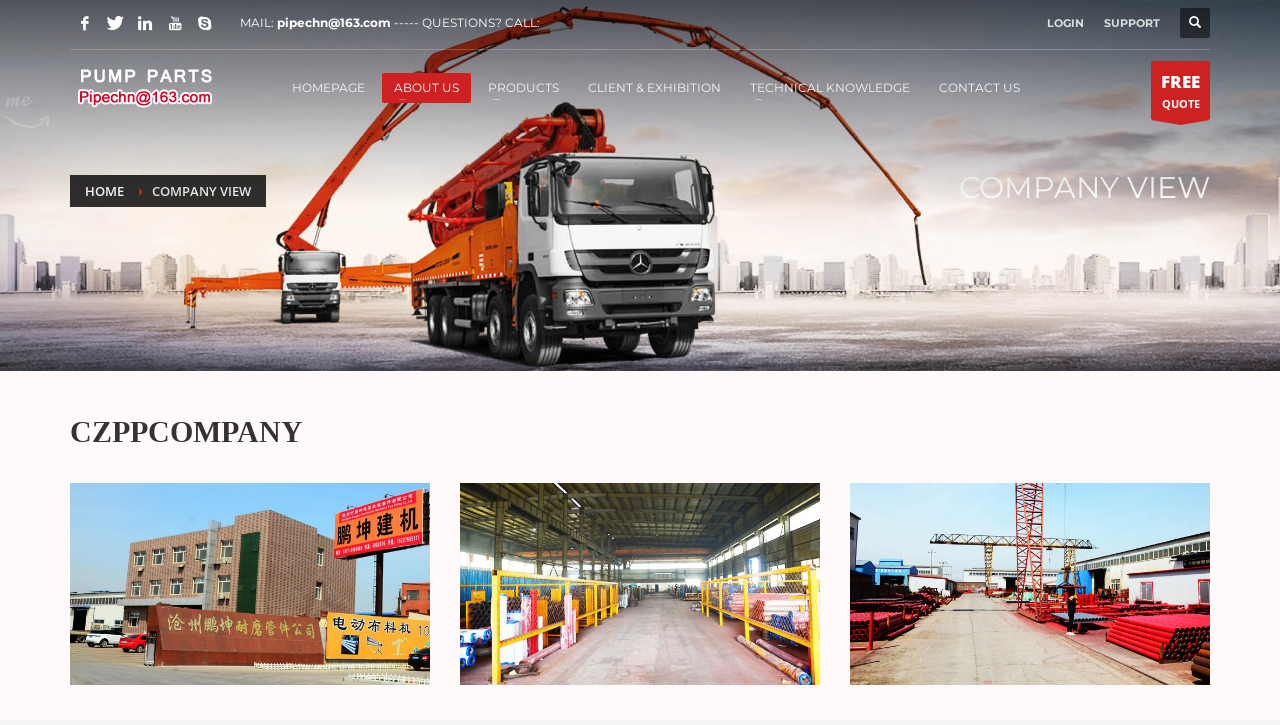

--- FILE ---
content_type: text/html; charset=UTF-8
request_url: https://www.pkpumpparts.com/company-view/
body_size: 15593
content:
<!DOCTYPE html>
<html lang="en-US">
<head>
<meta charset="UTF-8"/>
<meta name="twitter:widgets:csp" content="on"/>
<link rel="profile" href="https://gmpg.org/xfn/11" />
<link rel="pingback" href="https://www.pkpumpparts.com/xmlrpc.php"/>

<meta name='robots' content='index, follow, max-image-preview:large, max-snippet:-1, max-video-preview:-1' />
	<style>img:is([sizes="auto" i], [sizes^="auto," i]) { contain-intrinsic-size: 3000px 1500px }</style>
	
	<!-- This site is optimized with the Yoast SEO plugin v24.1 - https://yoast.com/wordpress/plugins/seo/ -->
	<title>COMPANY VIEW - PK - A leading professional manufacturer for concrete pump parts .</title>
	<link rel="canonical" href="https://www.pkpumpparts.com/company-view/" />
	<meta property="og:locale" content="en_US" />
	<meta property="og:type" content="article" />
	<meta property="og:title" content="COMPANY VIEW - PK - A leading professional manufacturer for concrete pump parts ." />
	<meta property="og:url" content="https://www.pkpumpparts.com/company-view/" />
	<meta property="og:site_name" content="PK - A leading professional manufacturer for concrete pump parts ." />
	<meta property="article:modified_time" content="2024-11-01T06:48:59+00:00" />
	<meta name="twitter:card" content="summary_large_image" />
	<script type="application/ld+json" class="yoast-schema-graph">{"@context":"https://schema.org","@graph":[{"@type":"WebPage","@id":"https://www.pkpumpparts.com/company-view/","url":"https://www.pkpumpparts.com/company-view/","name":"COMPANY VIEW - PK - A leading professional manufacturer for concrete pump parts .","isPartOf":{"@id":"https://www.pkpumpparts.com/#website"},"datePublished":"2017-04-23T03:27:31+00:00","dateModified":"2024-11-01T06:48:59+00:00","breadcrumb":{"@id":"https://www.pkpumpparts.com/company-view/#breadcrumb"},"inLanguage":"en-US","potentialAction":[{"@type":"ReadAction","target":["https://www.pkpumpparts.com/company-view/"]}]},{"@type":"BreadcrumbList","@id":"https://www.pkpumpparts.com/company-view/#breadcrumb","itemListElement":[{"@type":"ListItem","position":1,"name":"Home","item":"https://www.pkpumpparts.com/"},{"@type":"ListItem","position":2,"name":"COMPANY VIEW"}]},{"@type":"WebSite","@id":"https://www.pkpumpparts.com/#website","url":"https://www.pkpumpparts.com/","name":"PK - A leading professional manufacturer for concrete pump parts .","description":"","publisher":{"@id":"https://www.pkpumpparts.com/#organization"},"potentialAction":[{"@type":"SearchAction","target":{"@type":"EntryPoint","urlTemplate":"https://www.pkpumpparts.com/?s={search_term_string}"},"query-input":{"@type":"PropertyValueSpecification","valueRequired":true,"valueName":"search_term_string"}}],"inLanguage":"en-US"},{"@type":"Organization","@id":"https://www.pkpumpparts.com/#organization","name":"CZPPConstruction Machinery Pipe Fitting Co., Ltd.","url":"https://www.pkpumpparts.com/","logo":{"@type":"ImageObject","inLanguage":"en-US","@id":"https://www.pkpumpparts.com/#/schema/logo/image/","url":"http://www.pkpumpparts.com/wp-content/uploads/2018/03/LOGOPK.png","contentUrl":"http://www.pkpumpparts.com/wp-content/uploads/2018/03/LOGOPK.png","width":150,"height":48,"caption":"CZPPConstruction Machinery Pipe Fitting Co., Ltd."},"image":{"@id":"https://www.pkpumpparts.com/#/schema/logo/image/"}}]}</script>
	<!-- / Yoast SEO plugin. -->


<link rel='dns-prefetch' href='//www.pkpumpparts.com' />
<link rel='dns-prefetch' href='//fonts.googleapis.com' />
<link rel="alternate" type="application/rss+xml" title="PK - A leading professional manufacturer for concrete pump parts . &raquo; Feed" href="https://www.pkpumpparts.com/feed/" />
<link rel="alternate" type="application/rss+xml" title="PK - A leading professional manufacturer for concrete pump parts . &raquo; Comments Feed" href="https://www.pkpumpparts.com/comments/feed/" />
<script type="b4e7ded8c004c7cb670126f0-text/javascript">
/* <![CDATA[ */
window._wpemojiSettings = {"baseUrl":"https:\/\/s.w.org\/images\/core\/emoji\/15.0.3\/72x72\/","ext":".png","svgUrl":"https:\/\/s.w.org\/images\/core\/emoji\/15.0.3\/svg\/","svgExt":".svg","source":{"concatemoji":"https:\/\/www.pkpumpparts.com\/wp-includes\/js\/wp-emoji-release.min.js?ver=6.7.4"}};
/*! This file is auto-generated */
!function(i,n){var o,s,e;function c(e){try{var t={supportTests:e,timestamp:(new Date).valueOf()};sessionStorage.setItem(o,JSON.stringify(t))}catch(e){}}function p(e,t,n){e.clearRect(0,0,e.canvas.width,e.canvas.height),e.fillText(t,0,0);var t=new Uint32Array(e.getImageData(0,0,e.canvas.width,e.canvas.height).data),r=(e.clearRect(0,0,e.canvas.width,e.canvas.height),e.fillText(n,0,0),new Uint32Array(e.getImageData(0,0,e.canvas.width,e.canvas.height).data));return t.every(function(e,t){return e===r[t]})}function u(e,t,n){switch(t){case"flag":return n(e,"\ud83c\udff3\ufe0f\u200d\u26a7\ufe0f","\ud83c\udff3\ufe0f\u200b\u26a7\ufe0f")?!1:!n(e,"\ud83c\uddfa\ud83c\uddf3","\ud83c\uddfa\u200b\ud83c\uddf3")&&!n(e,"\ud83c\udff4\udb40\udc67\udb40\udc62\udb40\udc65\udb40\udc6e\udb40\udc67\udb40\udc7f","\ud83c\udff4\u200b\udb40\udc67\u200b\udb40\udc62\u200b\udb40\udc65\u200b\udb40\udc6e\u200b\udb40\udc67\u200b\udb40\udc7f");case"emoji":return!n(e,"\ud83d\udc26\u200d\u2b1b","\ud83d\udc26\u200b\u2b1b")}return!1}function f(e,t,n){var r="undefined"!=typeof WorkerGlobalScope&&self instanceof WorkerGlobalScope?new OffscreenCanvas(300,150):i.createElement("canvas"),a=r.getContext("2d",{willReadFrequently:!0}),o=(a.textBaseline="top",a.font="600 32px Arial",{});return e.forEach(function(e){o[e]=t(a,e,n)}),o}function t(e){var t=i.createElement("script");t.src=e,t.defer=!0,i.head.appendChild(t)}"undefined"!=typeof Promise&&(o="wpEmojiSettingsSupports",s=["flag","emoji"],n.supports={everything:!0,everythingExceptFlag:!0},e=new Promise(function(e){i.addEventListener("DOMContentLoaded",e,{once:!0})}),new Promise(function(t){var n=function(){try{var e=JSON.parse(sessionStorage.getItem(o));if("object"==typeof e&&"number"==typeof e.timestamp&&(new Date).valueOf()<e.timestamp+604800&&"object"==typeof e.supportTests)return e.supportTests}catch(e){}return null}();if(!n){if("undefined"!=typeof Worker&&"undefined"!=typeof OffscreenCanvas&&"undefined"!=typeof URL&&URL.createObjectURL&&"undefined"!=typeof Blob)try{var e="postMessage("+f.toString()+"("+[JSON.stringify(s),u.toString(),p.toString()].join(",")+"));",r=new Blob([e],{type:"text/javascript"}),a=new Worker(URL.createObjectURL(r),{name:"wpTestEmojiSupports"});return void(a.onmessage=function(e){c(n=e.data),a.terminate(),t(n)})}catch(e){}c(n=f(s,u,p))}t(n)}).then(function(e){for(var t in e)n.supports[t]=e[t],n.supports.everything=n.supports.everything&&n.supports[t],"flag"!==t&&(n.supports.everythingExceptFlag=n.supports.everythingExceptFlag&&n.supports[t]);n.supports.everythingExceptFlag=n.supports.everythingExceptFlag&&!n.supports.flag,n.DOMReady=!1,n.readyCallback=function(){n.DOMReady=!0}}).then(function(){return e}).then(function(){var e;n.supports.everything||(n.readyCallback(),(e=n.source||{}).concatemoji?t(e.concatemoji):e.wpemoji&&e.twemoji&&(t(e.twemoji),t(e.wpemoji)))}))}((window,document),window._wpemojiSettings);
/* ]]> */
</script>
<style type="text/css">@font-face {font-family:Montserrat;font-style:normal;font-weight:400;src:url(/cf-fonts/s/montserrat/5.0.16/latin-ext/400/normal.woff2);unicode-range:U+0100-02AF,U+0304,U+0308,U+0329,U+1E00-1E9F,U+1EF2-1EFF,U+2020,U+20A0-20AB,U+20AD-20CF,U+2113,U+2C60-2C7F,U+A720-A7FF;font-display:swap;}@font-face {font-family:Montserrat;font-style:normal;font-weight:400;src:url(/cf-fonts/s/montserrat/5.0.16/vietnamese/400/normal.woff2);unicode-range:U+0102-0103,U+0110-0111,U+0128-0129,U+0168-0169,U+01A0-01A1,U+01AF-01B0,U+0300-0301,U+0303-0304,U+0308-0309,U+0323,U+0329,U+1EA0-1EF9,U+20AB;font-display:swap;}@font-face {font-family:Montserrat;font-style:normal;font-weight:400;src:url(/cf-fonts/s/montserrat/5.0.16/cyrillic-ext/400/normal.woff2);unicode-range:U+0460-052F,U+1C80-1C88,U+20B4,U+2DE0-2DFF,U+A640-A69F,U+FE2E-FE2F;font-display:swap;}@font-face {font-family:Montserrat;font-style:normal;font-weight:400;src:url(/cf-fonts/s/montserrat/5.0.16/cyrillic/400/normal.woff2);unicode-range:U+0301,U+0400-045F,U+0490-0491,U+04B0-04B1,U+2116;font-display:swap;}@font-face {font-family:Montserrat;font-style:normal;font-weight:400;src:url(/cf-fonts/s/montserrat/5.0.16/latin/400/normal.woff2);unicode-range:U+0000-00FF,U+0131,U+0152-0153,U+02BB-02BC,U+02C6,U+02DA,U+02DC,U+0304,U+0308,U+0329,U+2000-206F,U+2074,U+20AC,U+2122,U+2191,U+2193,U+2212,U+2215,U+FEFF,U+FFFD;font-display:swap;}@font-face {font-family:Montserrat;font-style:normal;font-weight:500;src:url(/cf-fonts/s/montserrat/5.0.16/vietnamese/500/normal.woff2);unicode-range:U+0102-0103,U+0110-0111,U+0128-0129,U+0168-0169,U+01A0-01A1,U+01AF-01B0,U+0300-0301,U+0303-0304,U+0308-0309,U+0323,U+0329,U+1EA0-1EF9,U+20AB;font-display:swap;}@font-face {font-family:Montserrat;font-style:normal;font-weight:500;src:url(/cf-fonts/s/montserrat/5.0.16/cyrillic-ext/500/normal.woff2);unicode-range:U+0460-052F,U+1C80-1C88,U+20B4,U+2DE0-2DFF,U+A640-A69F,U+FE2E-FE2F;font-display:swap;}@font-face {font-family:Montserrat;font-style:normal;font-weight:500;src:url(/cf-fonts/s/montserrat/5.0.16/latin/500/normal.woff2);unicode-range:U+0000-00FF,U+0131,U+0152-0153,U+02BB-02BC,U+02C6,U+02DA,U+02DC,U+0304,U+0308,U+0329,U+2000-206F,U+2074,U+20AC,U+2122,U+2191,U+2193,U+2212,U+2215,U+FEFF,U+FFFD;font-display:swap;}@font-face {font-family:Montserrat;font-style:normal;font-weight:500;src:url(/cf-fonts/s/montserrat/5.0.16/latin-ext/500/normal.woff2);unicode-range:U+0100-02AF,U+0304,U+0308,U+0329,U+1E00-1E9F,U+1EF2-1EFF,U+2020,U+20A0-20AB,U+20AD-20CF,U+2113,U+2C60-2C7F,U+A720-A7FF;font-display:swap;}@font-face {font-family:Montserrat;font-style:normal;font-weight:500;src:url(/cf-fonts/s/montserrat/5.0.16/cyrillic/500/normal.woff2);unicode-range:U+0301,U+0400-045F,U+0490-0491,U+04B0-04B1,U+2116;font-display:swap;}@font-face {font-family:Montserrat;font-style:normal;font-weight:700;src:url(/cf-fonts/s/montserrat/5.0.16/vietnamese/700/normal.woff2);unicode-range:U+0102-0103,U+0110-0111,U+0128-0129,U+0168-0169,U+01A0-01A1,U+01AF-01B0,U+0300-0301,U+0303-0304,U+0308-0309,U+0323,U+0329,U+1EA0-1EF9,U+20AB;font-display:swap;}@font-face {font-family:Montserrat;font-style:normal;font-weight:700;src:url(/cf-fonts/s/montserrat/5.0.16/latin-ext/700/normal.woff2);unicode-range:U+0100-02AF,U+0304,U+0308,U+0329,U+1E00-1E9F,U+1EF2-1EFF,U+2020,U+20A0-20AB,U+20AD-20CF,U+2113,U+2C60-2C7F,U+A720-A7FF;font-display:swap;}@font-face {font-family:Montserrat;font-style:normal;font-weight:700;src:url(/cf-fonts/s/montserrat/5.0.16/latin/700/normal.woff2);unicode-range:U+0000-00FF,U+0131,U+0152-0153,U+02BB-02BC,U+02C6,U+02DA,U+02DC,U+0304,U+0308,U+0329,U+2000-206F,U+2074,U+20AC,U+2122,U+2191,U+2193,U+2212,U+2215,U+FEFF,U+FFFD;font-display:swap;}@font-face {font-family:Montserrat;font-style:normal;font-weight:700;src:url(/cf-fonts/s/montserrat/5.0.16/cyrillic/700/normal.woff2);unicode-range:U+0301,U+0400-045F,U+0490-0491,U+04B0-04B1,U+2116;font-display:swap;}@font-face {font-family:Montserrat;font-style:normal;font-weight:700;src:url(/cf-fonts/s/montserrat/5.0.16/cyrillic-ext/700/normal.woff2);unicode-range:U+0460-052F,U+1C80-1C88,U+20B4,U+2DE0-2DFF,U+A640-A69F,U+FE2E-FE2F;font-display:swap;}@font-face {font-family:Open Sans;font-style:normal;font-weight:400;src:url(/cf-fonts/s/open-sans/5.0.20/vietnamese/400/normal.woff2);unicode-range:U+0102-0103,U+0110-0111,U+0128-0129,U+0168-0169,U+01A0-01A1,U+01AF-01B0,U+0300-0301,U+0303-0304,U+0308-0309,U+0323,U+0329,U+1EA0-1EF9,U+20AB;font-display:swap;}@font-face {font-family:Open Sans;font-style:normal;font-weight:400;src:url(/cf-fonts/s/open-sans/5.0.20/cyrillic/400/normal.woff2);unicode-range:U+0301,U+0400-045F,U+0490-0491,U+04B0-04B1,U+2116;font-display:swap;}@font-face {font-family:Open Sans;font-style:normal;font-weight:400;src:url(/cf-fonts/s/open-sans/5.0.20/greek-ext/400/normal.woff2);unicode-range:U+1F00-1FFF;font-display:swap;}@font-face {font-family:Open Sans;font-style:normal;font-weight:400;src:url(/cf-fonts/s/open-sans/5.0.20/greek/400/normal.woff2);unicode-range:U+0370-03FF;font-display:swap;}@font-face {font-family:Open Sans;font-style:normal;font-weight:400;src:url(/cf-fonts/s/open-sans/5.0.20/hebrew/400/normal.woff2);unicode-range:U+0590-05FF,U+200C-2010,U+20AA,U+25CC,U+FB1D-FB4F;font-display:swap;}@font-face {font-family:Open Sans;font-style:normal;font-weight:400;src:url(/cf-fonts/s/open-sans/5.0.20/cyrillic-ext/400/normal.woff2);unicode-range:U+0460-052F,U+1C80-1C88,U+20B4,U+2DE0-2DFF,U+A640-A69F,U+FE2E-FE2F;font-display:swap;}@font-face {font-family:Open Sans;font-style:normal;font-weight:400;src:url(/cf-fonts/s/open-sans/5.0.20/latin/400/normal.woff2);unicode-range:U+0000-00FF,U+0131,U+0152-0153,U+02BB-02BC,U+02C6,U+02DA,U+02DC,U+0304,U+0308,U+0329,U+2000-206F,U+2074,U+20AC,U+2122,U+2191,U+2193,U+2212,U+2215,U+FEFF,U+FFFD;font-display:swap;}@font-face {font-family:Open Sans;font-style:normal;font-weight:400;src:url(/cf-fonts/s/open-sans/5.0.20/latin-ext/400/normal.woff2);unicode-range:U+0100-02AF,U+0304,U+0308,U+0329,U+1E00-1E9F,U+1EF2-1EFF,U+2020,U+20A0-20AB,U+20AD-20CF,U+2113,U+2C60-2C7F,U+A720-A7FF;font-display:swap;}@font-face {font-family:Open Sans;font-style:normal;font-weight:300;src:url(/cf-fonts/s/open-sans/5.0.20/latin-ext/300/normal.woff2);unicode-range:U+0100-02AF,U+0304,U+0308,U+0329,U+1E00-1E9F,U+1EF2-1EFF,U+2020,U+20A0-20AB,U+20AD-20CF,U+2113,U+2C60-2C7F,U+A720-A7FF;font-display:swap;}@font-face {font-family:Open Sans;font-style:normal;font-weight:300;src:url(/cf-fonts/s/open-sans/5.0.20/hebrew/300/normal.woff2);unicode-range:U+0590-05FF,U+200C-2010,U+20AA,U+25CC,U+FB1D-FB4F;font-display:swap;}@font-face {font-family:Open Sans;font-style:normal;font-weight:300;src:url(/cf-fonts/s/open-sans/5.0.20/greek/300/normal.woff2);unicode-range:U+0370-03FF;font-display:swap;}@font-face {font-family:Open Sans;font-style:normal;font-weight:300;src:url(/cf-fonts/s/open-sans/5.0.20/latin/300/normal.woff2);unicode-range:U+0000-00FF,U+0131,U+0152-0153,U+02BB-02BC,U+02C6,U+02DA,U+02DC,U+0304,U+0308,U+0329,U+2000-206F,U+2074,U+20AC,U+2122,U+2191,U+2193,U+2212,U+2215,U+FEFF,U+FFFD;font-display:swap;}@font-face {font-family:Open Sans;font-style:normal;font-weight:300;src:url(/cf-fonts/s/open-sans/5.0.20/cyrillic/300/normal.woff2);unicode-range:U+0301,U+0400-045F,U+0490-0491,U+04B0-04B1,U+2116;font-display:swap;}@font-face {font-family:Open Sans;font-style:normal;font-weight:300;src:url(/cf-fonts/s/open-sans/5.0.20/vietnamese/300/normal.woff2);unicode-range:U+0102-0103,U+0110-0111,U+0128-0129,U+0168-0169,U+01A0-01A1,U+01AF-01B0,U+0300-0301,U+0303-0304,U+0308-0309,U+0323,U+0329,U+1EA0-1EF9,U+20AB;font-display:swap;}@font-face {font-family:Open Sans;font-style:normal;font-weight:300;src:url(/cf-fonts/s/open-sans/5.0.20/greek-ext/300/normal.woff2);unicode-range:U+1F00-1FFF;font-display:swap;}@font-face {font-family:Open Sans;font-style:normal;font-weight:300;src:url(/cf-fonts/s/open-sans/5.0.20/cyrillic-ext/300/normal.woff2);unicode-range:U+0460-052F,U+1C80-1C88,U+20B4,U+2DE0-2DFF,U+A640-A69F,U+FE2E-FE2F;font-display:swap;}@font-face {font-family:Open Sans;font-style:normal;font-weight:600;src:url(/cf-fonts/s/open-sans/5.0.20/greek/600/normal.woff2);unicode-range:U+0370-03FF;font-display:swap;}@font-face {font-family:Open Sans;font-style:normal;font-weight:600;src:url(/cf-fonts/s/open-sans/5.0.20/hebrew/600/normal.woff2);unicode-range:U+0590-05FF,U+200C-2010,U+20AA,U+25CC,U+FB1D-FB4F;font-display:swap;}@font-face {font-family:Open Sans;font-style:normal;font-weight:600;src:url(/cf-fonts/s/open-sans/5.0.20/greek-ext/600/normal.woff2);unicode-range:U+1F00-1FFF;font-display:swap;}@font-face {font-family:Open Sans;font-style:normal;font-weight:600;src:url(/cf-fonts/s/open-sans/5.0.20/vietnamese/600/normal.woff2);unicode-range:U+0102-0103,U+0110-0111,U+0128-0129,U+0168-0169,U+01A0-01A1,U+01AF-01B0,U+0300-0301,U+0303-0304,U+0308-0309,U+0323,U+0329,U+1EA0-1EF9,U+20AB;font-display:swap;}@font-face {font-family:Open Sans;font-style:normal;font-weight:600;src:url(/cf-fonts/s/open-sans/5.0.20/cyrillic-ext/600/normal.woff2);unicode-range:U+0460-052F,U+1C80-1C88,U+20B4,U+2DE0-2DFF,U+A640-A69F,U+FE2E-FE2F;font-display:swap;}@font-face {font-family:Open Sans;font-style:normal;font-weight:600;src:url(/cf-fonts/s/open-sans/5.0.20/latin-ext/600/normal.woff2);unicode-range:U+0100-02AF,U+0304,U+0308,U+0329,U+1E00-1E9F,U+1EF2-1EFF,U+2020,U+20A0-20AB,U+20AD-20CF,U+2113,U+2C60-2C7F,U+A720-A7FF;font-display:swap;}@font-face {font-family:Open Sans;font-style:normal;font-weight:600;src:url(/cf-fonts/s/open-sans/5.0.20/latin/600/normal.woff2);unicode-range:U+0000-00FF,U+0131,U+0152-0153,U+02BB-02BC,U+02C6,U+02DA,U+02DC,U+0304,U+0308,U+0329,U+2000-206F,U+2074,U+20AC,U+2122,U+2191,U+2193,U+2212,U+2215,U+FEFF,U+FFFD;font-display:swap;}@font-face {font-family:Open Sans;font-style:normal;font-weight:600;src:url(/cf-fonts/s/open-sans/5.0.20/cyrillic/600/normal.woff2);unicode-range:U+0301,U+0400-045F,U+0490-0491,U+04B0-04B1,U+2116;font-display:swap;}@font-face {font-family:Open Sans;font-style:normal;font-weight:700;src:url(/cf-fonts/s/open-sans/5.0.20/vietnamese/700/normal.woff2);unicode-range:U+0102-0103,U+0110-0111,U+0128-0129,U+0168-0169,U+01A0-01A1,U+01AF-01B0,U+0300-0301,U+0303-0304,U+0308-0309,U+0323,U+0329,U+1EA0-1EF9,U+20AB;font-display:swap;}@font-face {font-family:Open Sans;font-style:normal;font-weight:700;src:url(/cf-fonts/s/open-sans/5.0.20/hebrew/700/normal.woff2);unicode-range:U+0590-05FF,U+200C-2010,U+20AA,U+25CC,U+FB1D-FB4F;font-display:swap;}@font-face {font-family:Open Sans;font-style:normal;font-weight:700;src:url(/cf-fonts/s/open-sans/5.0.20/greek/700/normal.woff2);unicode-range:U+0370-03FF;font-display:swap;}@font-face {font-family:Open Sans;font-style:normal;font-weight:700;src:url(/cf-fonts/s/open-sans/5.0.20/cyrillic/700/normal.woff2);unicode-range:U+0301,U+0400-045F,U+0490-0491,U+04B0-04B1,U+2116;font-display:swap;}@font-face {font-family:Open Sans;font-style:normal;font-weight:700;src:url(/cf-fonts/s/open-sans/5.0.20/greek-ext/700/normal.woff2);unicode-range:U+1F00-1FFF;font-display:swap;}@font-face {font-family:Open Sans;font-style:normal;font-weight:700;src:url(/cf-fonts/s/open-sans/5.0.20/cyrillic-ext/700/normal.woff2);unicode-range:U+0460-052F,U+1C80-1C88,U+20B4,U+2DE0-2DFF,U+A640-A69F,U+FE2E-FE2F;font-display:swap;}@font-face {font-family:Open Sans;font-style:normal;font-weight:700;src:url(/cf-fonts/s/open-sans/5.0.20/latin-ext/700/normal.woff2);unicode-range:U+0100-02AF,U+0304,U+0308,U+0329,U+1E00-1E9F,U+1EF2-1EFF,U+2020,U+20A0-20AB,U+20AD-20CF,U+2113,U+2C60-2C7F,U+A720-A7FF;font-display:swap;}@font-face {font-family:Open Sans;font-style:normal;font-weight:700;src:url(/cf-fonts/s/open-sans/5.0.20/latin/700/normal.woff2);unicode-range:U+0000-00FF,U+0131,U+0152-0153,U+02BB-02BC,U+02C6,U+02DA,U+02DC,U+0304,U+0308,U+0329,U+2000-206F,U+2074,U+20AC,U+2122,U+2191,U+2193,U+2212,U+2215,U+FEFF,U+FFFD;font-display:swap;}@font-face {font-family:Open Sans;font-style:normal;font-weight:800;src:url(/cf-fonts/s/open-sans/5.0.20/greek-ext/800/normal.woff2);unicode-range:U+1F00-1FFF;font-display:swap;}@font-face {font-family:Open Sans;font-style:normal;font-weight:800;src:url(/cf-fonts/s/open-sans/5.0.20/vietnamese/800/normal.woff2);unicode-range:U+0102-0103,U+0110-0111,U+0128-0129,U+0168-0169,U+01A0-01A1,U+01AF-01B0,U+0300-0301,U+0303-0304,U+0308-0309,U+0323,U+0329,U+1EA0-1EF9,U+20AB;font-display:swap;}@font-face {font-family:Open Sans;font-style:normal;font-weight:800;src:url(/cf-fonts/s/open-sans/5.0.20/latin-ext/800/normal.woff2);unicode-range:U+0100-02AF,U+0304,U+0308,U+0329,U+1E00-1E9F,U+1EF2-1EFF,U+2020,U+20A0-20AB,U+20AD-20CF,U+2113,U+2C60-2C7F,U+A720-A7FF;font-display:swap;}@font-face {font-family:Open Sans;font-style:normal;font-weight:800;src:url(/cf-fonts/s/open-sans/5.0.20/cyrillic-ext/800/normal.woff2);unicode-range:U+0460-052F,U+1C80-1C88,U+20B4,U+2DE0-2DFF,U+A640-A69F,U+FE2E-FE2F;font-display:swap;}@font-face {font-family:Open Sans;font-style:normal;font-weight:800;src:url(/cf-fonts/s/open-sans/5.0.20/hebrew/800/normal.woff2);unicode-range:U+0590-05FF,U+200C-2010,U+20AA,U+25CC,U+FB1D-FB4F;font-display:swap;}@font-face {font-family:Open Sans;font-style:normal;font-weight:800;src:url(/cf-fonts/s/open-sans/5.0.20/cyrillic/800/normal.woff2);unicode-range:U+0301,U+0400-045F,U+0490-0491,U+04B0-04B1,U+2116;font-display:swap;}@font-face {font-family:Open Sans;font-style:normal;font-weight:800;src:url(/cf-fonts/s/open-sans/5.0.20/latin/800/normal.woff2);unicode-range:U+0000-00FF,U+0131,U+0152-0153,U+02BB-02BC,U+02C6,U+02DA,U+02DC,U+0304,U+0308,U+0329,U+2000-206F,U+2074,U+20AC,U+2122,U+2191,U+2193,U+2212,U+2215,U+FEFF,U+FFFD;font-display:swap;}@font-face {font-family:Open Sans;font-style:normal;font-weight:800;src:url(/cf-fonts/s/open-sans/5.0.20/greek/800/normal.woff2);unicode-range:U+0370-03FF;font-display:swap;}</style>
<style id='wp-emoji-styles-inline-css' type='text/css'>

	img.wp-smiley, img.emoji {
		display: inline !important;
		border: none !important;
		box-shadow: none !important;
		height: 1em !important;
		width: 1em !important;
		margin: 0 0.07em !important;
		vertical-align: -0.1em !important;
		background: none !important;
		padding: 0 !important;
	}
</style>
<link rel='stylesheet' id='wp-block-library-css' href='https://www.pkpumpparts.com/wp-includes/css/dist/block-library/style.min.css?ver=6.7.4' type='text/css' media='all' />
<style id='classic-theme-styles-inline-css' type='text/css'>
/*! This file is auto-generated */
.wp-block-button__link{color:#fff;background-color:#32373c;border-radius:9999px;box-shadow:none;text-decoration:none;padding:calc(.667em + 2px) calc(1.333em + 2px);font-size:1.125em}.wp-block-file__button{background:#32373c;color:#fff;text-decoration:none}
</style>
<style id='global-styles-inline-css' type='text/css'>
:root{--wp--preset--aspect-ratio--square: 1;--wp--preset--aspect-ratio--4-3: 4/3;--wp--preset--aspect-ratio--3-4: 3/4;--wp--preset--aspect-ratio--3-2: 3/2;--wp--preset--aspect-ratio--2-3: 2/3;--wp--preset--aspect-ratio--16-9: 16/9;--wp--preset--aspect-ratio--9-16: 9/16;--wp--preset--color--black: #000000;--wp--preset--color--cyan-bluish-gray: #abb8c3;--wp--preset--color--white: #ffffff;--wp--preset--color--pale-pink: #f78da7;--wp--preset--color--vivid-red: #cf2e2e;--wp--preset--color--luminous-vivid-orange: #ff6900;--wp--preset--color--luminous-vivid-amber: #fcb900;--wp--preset--color--light-green-cyan: #7bdcb5;--wp--preset--color--vivid-green-cyan: #00d084;--wp--preset--color--pale-cyan-blue: #8ed1fc;--wp--preset--color--vivid-cyan-blue: #0693e3;--wp--preset--color--vivid-purple: #9b51e0;--wp--preset--gradient--vivid-cyan-blue-to-vivid-purple: linear-gradient(135deg,rgba(6,147,227,1) 0%,rgb(155,81,224) 100%);--wp--preset--gradient--light-green-cyan-to-vivid-green-cyan: linear-gradient(135deg,rgb(122,220,180) 0%,rgb(0,208,130) 100%);--wp--preset--gradient--luminous-vivid-amber-to-luminous-vivid-orange: linear-gradient(135deg,rgba(252,185,0,1) 0%,rgba(255,105,0,1) 100%);--wp--preset--gradient--luminous-vivid-orange-to-vivid-red: linear-gradient(135deg,rgba(255,105,0,1) 0%,rgb(207,46,46) 100%);--wp--preset--gradient--very-light-gray-to-cyan-bluish-gray: linear-gradient(135deg,rgb(238,238,238) 0%,rgb(169,184,195) 100%);--wp--preset--gradient--cool-to-warm-spectrum: linear-gradient(135deg,rgb(74,234,220) 0%,rgb(151,120,209) 20%,rgb(207,42,186) 40%,rgb(238,44,130) 60%,rgb(251,105,98) 80%,rgb(254,248,76) 100%);--wp--preset--gradient--blush-light-purple: linear-gradient(135deg,rgb(255,206,236) 0%,rgb(152,150,240) 100%);--wp--preset--gradient--blush-bordeaux: linear-gradient(135deg,rgb(254,205,165) 0%,rgb(254,45,45) 50%,rgb(107,0,62) 100%);--wp--preset--gradient--luminous-dusk: linear-gradient(135deg,rgb(255,203,112) 0%,rgb(199,81,192) 50%,rgb(65,88,208) 100%);--wp--preset--gradient--pale-ocean: linear-gradient(135deg,rgb(255,245,203) 0%,rgb(182,227,212) 50%,rgb(51,167,181) 100%);--wp--preset--gradient--electric-grass: linear-gradient(135deg,rgb(202,248,128) 0%,rgb(113,206,126) 100%);--wp--preset--gradient--midnight: linear-gradient(135deg,rgb(2,3,129) 0%,rgb(40,116,252) 100%);--wp--preset--font-size--small: 13px;--wp--preset--font-size--medium: 20px;--wp--preset--font-size--large: 36px;--wp--preset--font-size--x-large: 42px;--wp--preset--spacing--20: 0.44rem;--wp--preset--spacing--30: 0.67rem;--wp--preset--spacing--40: 1rem;--wp--preset--spacing--50: 1.5rem;--wp--preset--spacing--60: 2.25rem;--wp--preset--spacing--70: 3.38rem;--wp--preset--spacing--80: 5.06rem;--wp--preset--shadow--natural: 6px 6px 9px rgba(0, 0, 0, 0.2);--wp--preset--shadow--deep: 12px 12px 50px rgba(0, 0, 0, 0.4);--wp--preset--shadow--sharp: 6px 6px 0px rgba(0, 0, 0, 0.2);--wp--preset--shadow--outlined: 6px 6px 0px -3px rgba(255, 255, 255, 1), 6px 6px rgba(0, 0, 0, 1);--wp--preset--shadow--crisp: 6px 6px 0px rgba(0, 0, 0, 1);}:where(.is-layout-flex){gap: 0.5em;}:where(.is-layout-grid){gap: 0.5em;}body .is-layout-flex{display: flex;}.is-layout-flex{flex-wrap: wrap;align-items: center;}.is-layout-flex > :is(*, div){margin: 0;}body .is-layout-grid{display: grid;}.is-layout-grid > :is(*, div){margin: 0;}:where(.wp-block-columns.is-layout-flex){gap: 2em;}:where(.wp-block-columns.is-layout-grid){gap: 2em;}:where(.wp-block-post-template.is-layout-flex){gap: 1.25em;}:where(.wp-block-post-template.is-layout-grid){gap: 1.25em;}.has-black-color{color: var(--wp--preset--color--black) !important;}.has-cyan-bluish-gray-color{color: var(--wp--preset--color--cyan-bluish-gray) !important;}.has-white-color{color: var(--wp--preset--color--white) !important;}.has-pale-pink-color{color: var(--wp--preset--color--pale-pink) !important;}.has-vivid-red-color{color: var(--wp--preset--color--vivid-red) !important;}.has-luminous-vivid-orange-color{color: var(--wp--preset--color--luminous-vivid-orange) !important;}.has-luminous-vivid-amber-color{color: var(--wp--preset--color--luminous-vivid-amber) !important;}.has-light-green-cyan-color{color: var(--wp--preset--color--light-green-cyan) !important;}.has-vivid-green-cyan-color{color: var(--wp--preset--color--vivid-green-cyan) !important;}.has-pale-cyan-blue-color{color: var(--wp--preset--color--pale-cyan-blue) !important;}.has-vivid-cyan-blue-color{color: var(--wp--preset--color--vivid-cyan-blue) !important;}.has-vivid-purple-color{color: var(--wp--preset--color--vivid-purple) !important;}.has-black-background-color{background-color: var(--wp--preset--color--black) !important;}.has-cyan-bluish-gray-background-color{background-color: var(--wp--preset--color--cyan-bluish-gray) !important;}.has-white-background-color{background-color: var(--wp--preset--color--white) !important;}.has-pale-pink-background-color{background-color: var(--wp--preset--color--pale-pink) !important;}.has-vivid-red-background-color{background-color: var(--wp--preset--color--vivid-red) !important;}.has-luminous-vivid-orange-background-color{background-color: var(--wp--preset--color--luminous-vivid-orange) !important;}.has-luminous-vivid-amber-background-color{background-color: var(--wp--preset--color--luminous-vivid-amber) !important;}.has-light-green-cyan-background-color{background-color: var(--wp--preset--color--light-green-cyan) !important;}.has-vivid-green-cyan-background-color{background-color: var(--wp--preset--color--vivid-green-cyan) !important;}.has-pale-cyan-blue-background-color{background-color: var(--wp--preset--color--pale-cyan-blue) !important;}.has-vivid-cyan-blue-background-color{background-color: var(--wp--preset--color--vivid-cyan-blue) !important;}.has-vivid-purple-background-color{background-color: var(--wp--preset--color--vivid-purple) !important;}.has-black-border-color{border-color: var(--wp--preset--color--black) !important;}.has-cyan-bluish-gray-border-color{border-color: var(--wp--preset--color--cyan-bluish-gray) !important;}.has-white-border-color{border-color: var(--wp--preset--color--white) !important;}.has-pale-pink-border-color{border-color: var(--wp--preset--color--pale-pink) !important;}.has-vivid-red-border-color{border-color: var(--wp--preset--color--vivid-red) !important;}.has-luminous-vivid-orange-border-color{border-color: var(--wp--preset--color--luminous-vivid-orange) !important;}.has-luminous-vivid-amber-border-color{border-color: var(--wp--preset--color--luminous-vivid-amber) !important;}.has-light-green-cyan-border-color{border-color: var(--wp--preset--color--light-green-cyan) !important;}.has-vivid-green-cyan-border-color{border-color: var(--wp--preset--color--vivid-green-cyan) !important;}.has-pale-cyan-blue-border-color{border-color: var(--wp--preset--color--pale-cyan-blue) !important;}.has-vivid-cyan-blue-border-color{border-color: var(--wp--preset--color--vivid-cyan-blue) !important;}.has-vivid-purple-border-color{border-color: var(--wp--preset--color--vivid-purple) !important;}.has-vivid-cyan-blue-to-vivid-purple-gradient-background{background: var(--wp--preset--gradient--vivid-cyan-blue-to-vivid-purple) !important;}.has-light-green-cyan-to-vivid-green-cyan-gradient-background{background: var(--wp--preset--gradient--light-green-cyan-to-vivid-green-cyan) !important;}.has-luminous-vivid-amber-to-luminous-vivid-orange-gradient-background{background: var(--wp--preset--gradient--luminous-vivid-amber-to-luminous-vivid-orange) !important;}.has-luminous-vivid-orange-to-vivid-red-gradient-background{background: var(--wp--preset--gradient--luminous-vivid-orange-to-vivid-red) !important;}.has-very-light-gray-to-cyan-bluish-gray-gradient-background{background: var(--wp--preset--gradient--very-light-gray-to-cyan-bluish-gray) !important;}.has-cool-to-warm-spectrum-gradient-background{background: var(--wp--preset--gradient--cool-to-warm-spectrum) !important;}.has-blush-light-purple-gradient-background{background: var(--wp--preset--gradient--blush-light-purple) !important;}.has-blush-bordeaux-gradient-background{background: var(--wp--preset--gradient--blush-bordeaux) !important;}.has-luminous-dusk-gradient-background{background: var(--wp--preset--gradient--luminous-dusk) !important;}.has-pale-ocean-gradient-background{background: var(--wp--preset--gradient--pale-ocean) !important;}.has-electric-grass-gradient-background{background: var(--wp--preset--gradient--electric-grass) !important;}.has-midnight-gradient-background{background: var(--wp--preset--gradient--midnight) !important;}.has-small-font-size{font-size: var(--wp--preset--font-size--small) !important;}.has-medium-font-size{font-size: var(--wp--preset--font-size--medium) !important;}.has-large-font-size{font-size: var(--wp--preset--font-size--large) !important;}.has-x-large-font-size{font-size: var(--wp--preset--font-size--x-large) !important;}
:where(.wp-block-post-template.is-layout-flex){gap: 1.25em;}:where(.wp-block-post-template.is-layout-grid){gap: 1.25em;}
:where(.wp-block-columns.is-layout-flex){gap: 2em;}:where(.wp-block-columns.is-layout-grid){gap: 2em;}
:root :where(.wp-block-pullquote){font-size: 1.5em;line-height: 1.6;}
</style>
<link rel='stylesheet' id='rs-plugin-settings-css' href='https://www.pkpumpparts.com/wp-content/plugins/revslider/public/assets/css/settings.css?ver=5.3.1.5' type='text/css' media='all' />
<style id='rs-plugin-settings-inline-css' type='text/css'>
#rs-demo-id {}
</style>
<link rel='stylesheet' id='kallyas-styles-css' href='https://www.pkpumpparts.com/wp-content/themes/kallyas/style.css?ver=4.19.0' type='text/css' media='all' />
<link rel='stylesheet' id='th-bootstrap-styles-css' href='https://www.pkpumpparts.com/wp-content/themes/kallyas/css/bootstrap.min.css?ver=4.19.0' type='text/css' media='all' />
<link rel='stylesheet' id='th-theme-template-styles-css' href='https://www.pkpumpparts.com/wp-content/themes/kallyas/css/template.min.css?ver=4.19.0' type='text/css' media='all' />
<link rel='stylesheet' id='zion-frontend-css' href='https://www.pkpumpparts.com/wp-content/themes/kallyas/framework/zion-builder/assets/css/znb_frontend.css?ver=1.1.0' type='text/css' media='all' />
<link rel='stylesheet' id='1250-layout.css-css' href='//www.pkpumpparts.com/wp-content/uploads/zion-builder/cache/1250-layout.css?ver=584a6ce159745f07263d365493bad8d8' type='text/css' media='all' />
<link rel='stylesheet' id='kallyas-child-css' href='https://www.pkpumpparts.com/wp-content/themes/kallyas-child/style.css?ver=4.19.0' type='text/css' media='all' />
<link rel='stylesheet' id='th-theme-print-stylesheet-css' href='https://www.pkpumpparts.com/wp-content/themes/kallyas/css/print.css?ver=4.19.0' type='text/css' media='print' />
<link rel='stylesheet' id='th-theme-options-styles-css' href='//www.pkpumpparts.com/wp-content/uploads/zn_dynamic.css?ver=1745562233' type='text/css' media='all' />
<link rel='stylesheet' id='flags_tpw_flags-css' href='//www.pkpumpparts.com/wp-content/plugins/transposh-translation-filter-for-wordpress/widgets/flags/tpw_flags.css?ver=1.0.9.3' type='text/css' media='all' />
<script type="b4e7ded8c004c7cb670126f0-text/javascript" src="https://www.pkpumpparts.com/wp-includes/js/jquery/jquery.min.js?ver=3.7.1" id="jquery-core-js"></script>
<script type="b4e7ded8c004c7cb670126f0-text/javascript" src="https://www.pkpumpparts.com/wp-includes/js/jquery/jquery-migrate.min.js?ver=3.4.1" id="jquery-migrate-js"></script>
<script type="b4e7ded8c004c7cb670126f0-text/javascript" src="https://www.pkpumpparts.com/wp-content/plugins/revslider/public/assets/js/jquery.themepunch.tools.min.js?ver=5.3.1.5" id="tp-tools-js"></script>
<script type="b4e7ded8c004c7cb670126f0-text/javascript" src="https://www.pkpumpparts.com/wp-content/plugins/revslider/public/assets/js/jquery.themepunch.revolution.min.js?ver=5.3.1.5" id="revmin-js"></script>
<link rel="https://api.w.org/" href="https://www.pkpumpparts.com/wp-json/" /><link rel="alternate" title="JSON" type="application/json" href="https://www.pkpumpparts.com/wp-json/wp/v2/pages/1250" /><link rel="EditURI" type="application/rsd+xml" title="RSD" href="https://www.pkpumpparts.com/xmlrpc.php?rsd" />
<meta name="generator" content="WordPress 6.7.4" />
<link rel='shortlink' href='https://www.pkpumpparts.com/?p=1250' />
<link rel="alternate" title="oEmbed (JSON)" type="application/json+oembed" href="https://www.pkpumpparts.com/wp-json/oembed/1.0/embed?url=https%3A%2F%2Fwww.pkpumpparts.com%2Fcompany-view%2F" />
<link rel="alternate" title="oEmbed (XML)" type="text/xml+oembed" href="https://www.pkpumpparts.com/wp-json/oembed/1.0/embed?url=https%3A%2F%2Fwww.pkpumpparts.com%2Fcompany-view%2F&#038;format=xml" />
<link rel="alternate" hreflang="ar" href="/ar/company-view/"/><link rel="alternate" hreflang="fr" href="/fr/company-view/"/><link rel="alternate" hreflang="de" href="/de/company-view/"/><link rel="alternate" hreflang="it" href="/it/company-view/"/><link rel="alternate" hreflang="ms" href="/ms/company-view/"/><link rel="alternate" hreflang="pt" href="/pt/company-view/"/><link rel="alternate" hreflang="ru" href="/ru/company-view/"/><link rel="alternate" hreflang="es" href="/es/company-view/"/><link rel="alternate" hreflang="th" href="/th/company-view/"/><link rel="alternate" hreflang="tr" href="/tr/company-view/"/><link rel="alternate" hreflang="uk" href="/uk/company-view/"/><link rel="alternate" hreflang="vi" href="/vi/company-view/"/>		<meta name="theme-color"
			  content="#cd2122">
				<meta name="viewport" content="width=device-width, initial-scale=1, maximum-scale=1"/>
		
		<!--[if lte IE 8]>
		<script type="text/javascript">
			var $buoop = {
				vs: {i: 10, f: 25, o: 12.1, s: 7, n: 9}
			};

			$buoop.ol = window.onload;

			window.onload = function () {
				try {
					if ($buoop.ol) {
						$buoop.ol()
					}
				}
				catch (e) {
				}

				var e = document.createElement("script");
				e.setAttribute("type", "text/javascript");
				e.setAttribute("src", "https://browser-update.org/update.js");
				document.body.appendChild(e);
			};
		</script>
		<![endif]-->

		<!-- for IE6-8 support of HTML5 elements -->
		<!--[if lt IE 9]>
		<script src="//html5shim.googlecode.com/svn/trunk/html5.js"></script>
		<![endif]-->
		
	<!-- Fallback for animating in viewport -->
	<noscript>
		<style type="text/css" media="screen">
			.zn-animateInViewport {visibility: visible;}
		</style>
	</noscript>
	<meta name="generator" content="Powered by Slider Revolution 5.3.1.5 - responsive, Mobile-Friendly Slider Plugin for WordPress with comfortable drag and drop interface." />
	
	
	
</head>

<body  class="page-template-default page page-id-1250 res1170 kl-sticky-header kl-skin--light" itemscope="itemscope" itemtype="https://schema.org/WebPage" >


			<div class="support_panel support-panel" id="sliding_panel">
				<div class="support-panel-close js-toggle-class" data-targets="#sliding_panel,#open_sliding_panel" data-target-classes="is-opened,is-toggled" data-multiple-targets="">&times;</div>				<div class="container support-panel-container">
					<div id="text-1" class="widget support-panel-widget widget_text">			<div class="textwidget">			<div class="row">
				<div class="col-sm-9">
					<h4 class="m_title">HOW TO SHOP</h4>
					<div class="m_content how_to_shop">
						<div class="row">
							<div class="col-sm-4">
								<span class="number">1</span> Login or create new account.
							</div>
							<div class="col-sm-4">
								<span class="number">2</span> Review your order.
							</div>
							<div class="col-sm-4">
								<span class="number">3</span> Payment &amp; <strong>FREE</strong> shipment
							</div>
						</div>
						<p>If you still have problems, please let us know, by sending an email to <a href="/cdn-cgi/l/email-protection" class="__cf_email__" data-cfemail="8bf8fefbfbe4f9ffcbfceee9f8e2ffeea5e8e4e6">[email&#160;protected]</a> . Thank you!</p>
					</div><!-- end how to shop steps -->
				</div>
				<div class="col-sm-3">
					<h4 class="m_title">SHOWROOM HOURS</h4>
					<div class="m_content">
					Mon-Fri 9:00AM - 6:00AM<br>
					Sat - 9:00AM-5:00PM<br>
					Sundays by appointment only!
					</div>
				</div>
			</div></div>
		</div>				</div>
			</div><!--// end #sliding_panel.support_panel -->
			<div class="login_register_stuff">		<!-- Login/Register Modal forms - hidden by default to be opened through modal -->
			<div id="login_panel" class="loginbox-popup auth-popup mfp-hide">
				<div class="inner-container login-panel auth-popup-panel">
					<h3 class="m_title_ext auth-popup-title" itemprop="alternativeHeadline" >SIGN IN YOUR ACCOUNT TO HAVE ACCESS TO DIFFERENT FEATURES</h3>
					<form id="login_form" name="login_form" method="post" class="zn_form_login znhg-ajax-login-form" action="https://www.pkpumpparts.com/wp-login.php">

						<div class="zn_form_login-result"></div>

						<div class="form-group kl-fancy-form">
							<input type="text" id="kl-username" name="log" class="form-control inputbox kl-fancy-form-input kl-fw-input"
								   placeholder="eg: james_smith"/>
							<label class="kl-font-alt kl-fancy-form-label">USERNAME</label>
						</div>

						<div class="form-group kl-fancy-form">
							<input type="password" id="kl-password" name="pwd" class="form-control inputbox kl-fancy-form-input kl-fw-input"
								   placeholder="type password"/>
							<label class="kl-font-alt kl-fancy-form-label">PASSWORD</label>
						</div>

						
						<label class="zn_remember auth-popup-remember" for="kl-rememberme">
							<input type="checkbox" name="rememberme" id="kl-rememberme" value="forever" class="auth-popup-remember-chb"/>
							 Remember Me						</label>

						<input type="submit" id="login" name="submit_button" class="btn zn_sub_button btn-fullcolor btn-md"
							   value="LOG IN"/>

						<input type="hidden" value="login" class="" name="zn_form_action"/>
						<input type="hidden" value="zn_do_login" class="" name="action"/>

						<div class="links auth-popup-links">
														<a href="#forgot_panel" class="kl-login-box auth-popup-link">FORGOT YOUR PASSWORD?</a>
						</div>
					</form>
				</div>
			</div>
		<!-- end login panel -->
				<div id="forgot_panel" class="loginbox-popup auth-popup forgot-popup mfp-hide">
			<div class="inner-container forgot-panel auth-popup-panel">
				<h3 class="m_title m_title_ext text-custom auth-popup-title" itemprop="alternativeHeadline" >FORGOT YOUR DETAILS?</h3>
				<form id="forgot_form" name="login_form" method="post" class="zn_form_lost_pass" action="https://www.pkpumpparts.com/wp-login.php?action=lostpassword">
					<div class="zn_form_login-result"></div>
					<div class="form-group kl-fancy-form">
						<input type="text" id="forgot-email" name="user_login" class="form-control inputbox kl-fancy-form-input kl-fw-input" placeholder="..."/>
						<label class="kl-font-alt kl-fancy-form-label">USERNAME OR EMAIL</label>
					</div>
					<input type="hidden" name="wc_reset_password" value="true">
					<input type="hidden" id="_wpnonce" name="_wpnonce" value="a47f381969" /><input type="hidden" name="_wp_http_referer" value="/company-view/" />					<div class="form-group">
						<input type="submit" id="recover" name="submit" class="btn btn-block zn_sub_button btn-fullcolor btn-md" value="SEND MY DETAILS!"/>
					</div>
					<div class="links auth-popup-links">
						<a href="#login_panel" class="kl-login-box auth-popup-link">AAH, WAIT, I REMEMBER NOW!</a>
					</div>
				</form>
			</div>
		</div><!-- end forgot pwd. panel -->
		</div><!-- end login register stuff -->		<div id="fb-root"></div>
		<script data-cfasync="false" src="/cdn-cgi/scripts/5c5dd728/cloudflare-static/email-decode.min.js"></script><script type="b4e7ded8c004c7cb670126f0-text/javascript">(function (d, s, id) {
			var js, fjs = d.getElementsByTagName(s)[0];
			if (d.getElementById(id)) {return;}
			js = d.createElement(s); js.id = id;
			js.src = "https://connect.facebook.net/en_US/sdk.js#xfbml=1&version=v3.0";
			fjs.parentNode.insertBefore(js, fjs);
		}(document, 'script', 'facebook-jssdk'));</script>
		

<div id="page_wrapper">

<header id="header" class="site-header  style7 cta_button header--sticky header--not-sticked     sticky-resize headerstyle--default site-header--absolute nav-th--light sheader-sh--light"   role="banner" itemscope="itemscope" itemtype="https://schema.org/WPHeader" >
	<div class="kl-header-bg "></div>	<div class="site-header-wrapper sticky-top-area">

		<div class="site-header-top-wrapper topbar-style--default  sh--light">

			<div class="siteheader-container container">

				

	
	<div class="fxb-row site-header-row site-header-top ">

		<div class='fxb-col fxb fxb-start-x fxb-center-y fxb-basis-auto site-header-col-left site-header-top-left'>
			<ul class="sh-component social-icons sc--clean topnav navRight topnav-no-hdnav"><li class="topnav-li social-icons-li"><a href="" data-zniconfam="kl-social-icons" data-zn_icon="" target="_self" class="topnav-item social-icons-item scheader-icon-" title="Facebook"></a></li><li class="topnav-li social-icons-li"><a href="" data-zniconfam="kl-social-icons" data-zn_icon="" target="_self" class="topnav-item social-icons-item scheader-icon-" title="Twitter"></a></li><li class="topnav-li social-icons-li"><a href="" data-zniconfam="kl-social-icons" data-zn_icon="" target="_self" class="topnav-item social-icons-item scheader-icon-" title="Linkedin "></a></li><li class="topnav-li social-icons-li"><a href="" data-zniconfam="kl-social-icons" data-zn_icon="" target="_blank" class="topnav-item social-icons-item scheader-icon-" title="Youtube"></a></li><li class="topnav-li social-icons-li"><a href="" data-zniconfam="kl-social-icons" data-zn_icon="" target="_blank" class="topnav-item social-icons-item scheader-icon-" title="Skype"></a></li></ul><div class="sh-component kl-header-toptext kl-font-alt">MAIL: <a href="pipechn@163.com" class="fw-bold"><span class="__cf_email__" data-cfemail="32425b4257515a5c720304011c515d5f">[email&#160;protected]</span></a>  -----  QUESTIONS? CALL: <a href="#" class="fw-bold">  </a> </div>					</div>

		<div class='fxb-col fxb fxb-end-x fxb-center-y fxb-basis-auto site-header-col-right site-header-top-right'>
						<ul class="sh-component topnav navRight topnav--log topnav-no-sc topnav-no-hdnav"><li class="topnav-li"><a href="#login_panel" class="kl-login-box topnav-item"><i class="glyphicon glyphicon-log-in visible-xs xs-icon"></i><span class="hidden-xs">LOGIN</span></a></li></ul>			<ul class="sh-component topnav navRight topnav--sliding-panel topnav-no-sc topnav-no-hdnav">
				<li class="topnav-li">
					<a href="#" id="open_sliding_panel" class="topnav-item open-sliding-panel js-toggle-class" data-target="#sliding_panel" data-target-class="is-opened">
						<i class="glyphicon glyphicon-remove-circle kl-icon-white"></i>
						<i class="glyphicon glyphicon-info-sign kl-icon-white visible-xs xs-icon"></i>
						<span class="hidden-xs">SUPPORT</span>					</a>
				</li>
			</ul>
		
		<div id="search" class="sh-component header-search headsearch--def">

			<a href="#" class="searchBtn header-search-button">
				<span class="glyphicon glyphicon-search kl-icon-white"></span>
			</a>

			<div class="search-container header-search-container">
				
<form id="searchform" class="gensearch__form" action="https://www.pkpumpparts.com/" method="get">
	<input id="s" name="s" value="" class="inputbox gensearch__input" type="text" placeholder="SEARCH ..." />
	<button type="submit" id="searchsubmit" value="go" class="gensearch__submit glyphicon glyphicon-search"></button>
	</form>			</div>
		</div>

				</div>

	</div><!-- /.site-header-top -->

	<div class="separator site-header-separator "></div>

			</div>
		</div><!-- /.site-header-top-wrapper -->

		<div class="kl-top-header site-header-main-wrapper clearfix   header-no-bottom  sh--light">

			<div class="container siteheader-container ">

				<div class='fxb-col fxb-basis-auto'>

					

<div class="fxb-row site-header-row site-header-main ">

	<div class='fxb-col fxb fxb-start-x fxb-center-y fxb-basis-auto fxb-grow-0 fxb-sm-full site-header-col-left site-header-main-left'>
				<div id="logo-container" class="logo-container hasInfoCard hasHoverMe logosize--yes zn-original-logo">
			<!-- Logo -->
			<h3 class='site-logo logo ' id='logo'><a href='https://www.pkpumpparts.com/' class='site-logo-anch'><img class="logo-img site-logo-img" src="https://www.pkpumpparts.com/wp-content/uploads/2021/05/LOGOPKss222.png"  alt="PK - A leading professional manufacturer for concrete pump parts ." title=""  /></a></h3>			<!-- InfoCard -->
			
		<div id="infocard" class="logo-infocard">
			<div class="custom ">
				<div class="row">
					<div class="col-sm-5">
						<div class="infocard-wrapper text-center">
															<p><img src="https://www.pkpumpparts.com/wp-content/uploads/2021/05/LOGOPKss222.png" alt="PK - A leading professional manufacturer for concrete pump parts ."></p>
																						<p>manufacture of STEEL PIPE & fittings</p>													</div>
					</div>

					<div class="col-sm-7">
						<div class="custom contact-details">

														<p>
																	<strong>T :+86</strong><br>								
																	Email:&nbsp;<a href="/cdn-cgi/l/email-protection#05756c7560666d6b453433362b666a68"><span class="__cf_email__" data-cfemail="790910091c1a111739484f4a571a1614">[email&#160;protected]</span></a>
															</p>
							
															<p>
								STEEL PIPE AND FITTINGS COMPANY<br/>HEBEI PROVINCE , CHINA								</p>
							
															<a href="https://www.google.com/maps/dir/38.0440892,117.2371444/%E9%93%B6%E6%B2%B3%E5%A4%A7%E8%A1%97+%E4%B8%AD%E5%9C%8B%E6%B2%B3%E5%8C%97%E7%9C%81%E6%B2%A7%E5%B7%9E%E5%B8%82%E7%9B%90%E5%B1%B1%E5%8E%BF/@38.0040192,117.2176318,12.04z/data=!4m8!4m7!1m0!1m5!1m1!1s0x35ec016547d01adf:0x31abe968619807e8!2m2!1d117.2337779!2d38.0453213" target="_blank" class="map-link">
									<span class="glyphicon glyphicon-map-marker kl-icon-white"></span>
									<span>Open in Google Maps</span>
								</a>
							
						</div>

						<div style="height:20px;"></div>

						<ul class="social-icons sc--clean"><li class="social-icons-li"><a href="" data-zniconfam="kl-social-icons" data-zn_icon="" target="_self" title="Facebook"></a></li><li class="social-icons-li"><a href="" data-zniconfam="kl-social-icons" data-zn_icon="" target="_self" title="Twitter"></a></li><li class="social-icons-li"><a href="" data-zniconfam="kl-social-icons" data-zn_icon="" target="_self" title="Linkedin "></a></li><li class="social-icons-li"><a href="" data-zniconfam="kl-social-icons" data-zn_icon="" target="_blank" title="Youtube"></a></li><li class="social-icons-li"><a href="" data-zniconfam="kl-social-icons" data-zn_icon="" target="_blank" title="Skype"></a></li></ul>					</div>
				</div>
			</div>
		</div>
			</div>

		<div class="separator site-header-separator visible-xs"></div>	</div>

	<div class='fxb-col fxb fxb-center-x fxb-center-y fxb-basis-auto fxb-sm-half site-header-col-center site-header-main-center'>
				<div class="sh-component main-menu-wrapper" role="navigation" itemscope="itemscope" itemtype="https://schema.org/SiteNavigationElement" >

					<div class="zn-res-menuwrapper">
			<a href="#" class="zn-res-trigger zn-menuBurger zn-menuBurger--3--s zn-menuBurger--anim1 " id="zn-res-trigger">
				<span></span>
				<span></span>
				<span></span>
			</a>
		</div><!-- end responsive menu -->
		<div id="main-menu" class="main-nav mainnav--sidepanel mainnav--active-bg mainnav--pointer-dash nav-mm--light zn_mega_wrapper "><ul id="menu-topmenus" class="main-menu main-menu-nav zn_mega_menu "><li id="menu-item-364" class="main-menu-item menu-item menu-item-type-post_type menu-item-object-page menu-item-home menu-item-364  main-menu-item-top  menu-item-even menu-item-depth-0"><a href="https://www.pkpumpparts.com/" class=" main-menu-link main-menu-link-top"><span>HOMEPAGE</span></a></li>
<li id="menu-item-361" class="main-menu-item menu-item menu-item-type-post_type menu-item-object-page current-menu-ancestor current-menu-parent current_page_parent current_page_ancestor menu-item-has-children menu-item-361 active  main-menu-item-top  menu-item-even menu-item-depth-0"><a href="https://www.pkpumpparts.com/about-us/" class=" main-menu-link main-menu-link-top"><span>ABOUT US</span></a>
<ul class="sub-menu clearfix">
	<li id="menu-item-1270" class="main-menu-item menu-item menu-item-type-post_type menu-item-object-page current-menu-item page_item page-item-1250 current_page_item menu-item-1270 active  main-menu-item-sub  menu-item-odd menu-item-depth-1"><a href="https://www.pkpumpparts.com/company-view/" class=" main-menu-link main-menu-link-sub"><span>COMPANY VIEW</span></a></li>
	<li id="menu-item-363" class="main-menu-item menu-item menu-item-type-post_type menu-item-object-page menu-item-363  main-menu-item-sub  menu-item-odd menu-item-depth-1"><a href="https://www.pkpumpparts.com/history/" class=" main-menu-link main-menu-link-sub"><span>HISTORY</span></a></li>
	<li id="menu-item-362" class="main-menu-item menu-item menu-item-type-post_type menu-item-object-page menu-item-362  main-menu-item-sub  menu-item-odd menu-item-depth-1"><a href="https://www.pkpumpparts.com/choose-us/" class=" main-menu-link main-menu-link-sub"><span>CHOOSE US</span></a></li>
	<li id="menu-item-365" class="main-menu-item menu-item menu-item-type-post_type menu-item-object-page menu-item-365  main-menu-item-sub  menu-item-odd menu-item-depth-1"><a href="https://www.pkpumpparts.com/honor/" class=" main-menu-link main-menu-link-sub"><span>HONOR</span></a></li>
</ul>
</li>
<li id="menu-item-574" class="main-menu-item menu-item menu-item-type-custom menu-item-object-custom menu-item-has-children menu-item-574  main-menu-item-top  menu-item-even menu-item-depth-0"><a href="#" class=" main-menu-link main-menu-link-top"><span>PRODUCTS</span></a>
<ul class="sub-menu clearfix">
	<li id="menu-item-2647" class="main-menu-item menu-item menu-item-type-taxonomy menu-item-object-category menu-item-has-children menu-item-2647  main-menu-item-sub  menu-item-odd menu-item-depth-1"><a href="https://www.pkpumpparts.com/alloy-steel-pipe/" class=" main-menu-link main-menu-link-sub"><span>Alloy steel pipe</span></a>
	<ul class="sub-menu clearfix">
		<li id="menu-item-2725" class="main-menu-item menu-item menu-item-type-taxonomy menu-item-object-category menu-item-2725  main-menu-item-sub main-menu-item-sub-sub menu-item-even menu-item-depth-2"><a href="https://www.pkpumpparts.com/hastelloy-steel/" class=" main-menu-link main-menu-link-sub"><span>HASTELLOY Steel</span></a></li>
		<li id="menu-item-2721" class="main-menu-item menu-item menu-item-type-taxonomy menu-item-object-category menu-item-2721  main-menu-item-sub main-menu-item-sub-sub menu-item-even menu-item-depth-2"><a href="https://www.pkpumpparts.com/incoloy-steel/" class=" main-menu-link main-menu-link-sub"><span>INCOLOY Steel</span></a></li>
		<li id="menu-item-2722" class="main-menu-item menu-item menu-item-type-taxonomy menu-item-object-category menu-item-2722  main-menu-item-sub main-menu-item-sub-sub menu-item-even menu-item-depth-2"><a href="https://www.pkpumpparts.com/inconel-steel/" class=" main-menu-link main-menu-link-sub"><span>INCONEL STEEL</span></a></li>
		<li id="menu-item-2724" class="main-menu-item menu-item menu-item-type-taxonomy menu-item-object-category menu-item-2724  main-menu-item-sub main-menu-item-sub-sub menu-item-even menu-item-depth-2"><a href="https://www.pkpumpparts.com/nickel-steel/" class=" main-menu-link main-menu-link-sub"><span>NICKEL Steel</span></a></li>
		<li id="menu-item-2726" class="main-menu-item menu-item menu-item-type-taxonomy menu-item-object-category menu-item-2726  main-menu-item-sub main-menu-item-sub-sub menu-item-even menu-item-depth-2"><a href="https://www.pkpumpparts.com/monel-steel/" class=" main-menu-link main-menu-link-sub"><span>MONEL Steel</span></a></li>
	</ul>
</li>
	<li id="menu-item-2542" class="main-menu-item menu-item menu-item-type-taxonomy menu-item-object-category menu-item-2542  main-menu-item-sub  menu-item-odd menu-item-depth-1"><a href="https://www.pkpumpparts.com/pipe-flange/" class=" main-menu-link main-menu-link-sub"><span>Steel Pipe Flange</span></a></li>
	<li id="menu-item-2499" class="main-menu-item menu-item menu-item-type-taxonomy menu-item-object-category menu-item-2499  main-menu-item-sub  menu-item-odd menu-item-depth-1"><a href="https://www.pkpumpparts.com/steel-pipe-reducer/" class=" main-menu-link main-menu-link-sub"><span>Steel Pipe Reducer</span></a></li>
	<li id="menu-item-2457" class="main-menu-item menu-item menu-item-type-taxonomy menu-item-object-category menu-item-2457  main-menu-item-sub  menu-item-odd menu-item-depth-1"><a href="https://www.pkpumpparts.com/steel-pipe-elbow/" class=" main-menu-link main-menu-link-sub"><span>Steel Pipe Elbow</span></a></li>
	<li id="menu-item-2718" class="main-menu-item menu-item menu-item-type-taxonomy menu-item-object-category menu-item-2718  main-menu-item-sub  menu-item-odd menu-item-depth-1"><a href="https://www.pkpumpparts.com/grooved-pipe-fitting/" class=" main-menu-link main-menu-link-sub"><span>Grooved Pipe Fitting</span></a></li>
	<li id="menu-item-2717" class="main-menu-item menu-item menu-item-type-custom menu-item-object-custom menu-item-has-children menu-item-2717  main-menu-item-sub  menu-item-odd menu-item-depth-1"><a href="#" class=" main-menu-link main-menu-link-sub"><span>Concrete pump and Parts</span></a>
	<ul class="sub-menu clearfix">
		<li id="menu-item-576" class="main-menu-item menu-item menu-item-type-taxonomy menu-item-object-category menu-item-576  main-menu-item-sub main-menu-item-sub-sub menu-item-even menu-item-depth-2"><a href="https://www.pkpumpparts.com/concrete-pump-pipe/" class=" main-menu-link main-menu-link-sub"><span>Concrete Pump Pipe</span></a></li>
		<li id="menu-item-577" class="main-menu-item menu-item menu-item-type-taxonomy menu-item-object-category menu-item-577  main-menu-item-sub main-menu-item-sub-sub menu-item-even menu-item-depth-2"><a href="https://www.pkpumpparts.com/concrete-pump-elbow/" class=" main-menu-link main-menu-link-sub"><span>Concrete Pump Elbow</span></a></li>
		<li id="menu-item-581" class="main-menu-item menu-item menu-item-type-taxonomy menu-item-object-category menu-item-581  main-menu-item-sub main-menu-item-sub-sub menu-item-even menu-item-depth-2"><a href="https://www.pkpumpparts.com/concrete-pump-clamp/" class=" main-menu-link main-menu-link-sub"><span>Concrete Pump Clamp</span></a></li>
		<li id="menu-item-898" class="main-menu-item menu-item menu-item-type-taxonomy menu-item-object-category menu-item-898  main-menu-item-sub main-menu-item-sub-sub menu-item-even menu-item-depth-2"><a href="https://www.pkpumpparts.com/concrete-pump-bend/" class=" main-menu-link main-menu-link-sub"><span>Concrete Pump Bend</span></a></li>
		<li id="menu-item-899" class="main-menu-item menu-item menu-item-type-taxonomy menu-item-object-category menu-item-899  main-menu-item-sub main-menu-item-sub-sub menu-item-even menu-item-depth-2"><a href="https://www.pkpumpparts.com/concrete-pump-flange/" class=" main-menu-link main-menu-link-sub"><span>Concrete Pump Flange</span></a></li>
		<li id="menu-item-578" class="main-menu-item menu-item menu-item-type-taxonomy menu-item-object-category menu-item-578  main-menu-item-sub main-menu-item-sub-sub menu-item-even menu-item-depth-2"><a href="https://www.pkpumpparts.com/concrete-placing-boom/" class=" main-menu-link main-menu-link-sub"><span>Concrete Placing Boom</span></a></li>
		<li id="menu-item-575" class="main-menu-item menu-item menu-item-type-taxonomy menu-item-object-category menu-item-575  main-menu-item-sub main-menu-item-sub-sub menu-item-even menu-item-depth-2"><a href="https://www.pkpumpparts.com/pumpparts/" class=" main-menu-link main-menu-link-sub"><span>Concrete Pump Parts</span></a></li>
		<li id="menu-item-579" class="main-menu-item menu-item menu-item-type-taxonomy menu-item-object-category menu-item-579  main-menu-item-sub main-menu-item-sub-sub menu-item-even menu-item-depth-2"><a href="https://www.pkpumpparts.com/concrete-pump-piston/" class=" main-menu-link main-menu-link-sub"><span>Concrete Pump Piston</span></a></li>
		<li id="menu-item-580" class="main-menu-item menu-item menu-item-type-taxonomy menu-item-object-category menu-item-580  main-menu-item-sub main-menu-item-sub-sub menu-item-even menu-item-depth-2"><a href="https://www.pkpumpparts.com/concrete-pump-rubber-hose/" class=" main-menu-link main-menu-link-sub"><span>Concrete Pump Rubber Hose</span></a></li>
		<li id="menu-item-910" class="main-menu-item menu-item menu-item-type-taxonomy menu-item-object-category menu-item-910  main-menu-item-sub main-menu-item-sub-sub menu-item-even menu-item-depth-2"><a href="https://www.pkpumpparts.com/concrete-pump-wear-plate-and-wear-ring/" class=" main-menu-link main-menu-link-sub"><span>Concrete pump wear plate and wear ring</span></a></li>
		<li id="menu-item-896" class="main-menu-item menu-item menu-item-type-taxonomy menu-item-object-category menu-item-896  main-menu-item-sub main-menu-item-sub-sub menu-item-even menu-item-depth-2"><a href="https://www.pkpumpparts.com/cylinder/" class=" main-menu-link main-menu-link-sub"><span>Concrete Pump Cylinder</span></a></li>
		<li id="menu-item-897" class="main-menu-item menu-item menu-item-type-taxonomy menu-item-object-category menu-item-897  main-menu-item-sub main-menu-item-sub-sub menu-item-even menu-item-depth-2"><a href="https://www.pkpumpparts.com/gasket/" class=" main-menu-link main-menu-link-sub"><span>Concrete Pump Gasket</span></a></li>
		<li id="menu-item-597" class="main-menu-item menu-item menu-item-type-post_type menu-item-object-post menu-item-597  main-menu-item-sub main-menu-item-sub-sub menu-item-even menu-item-depth-2"><a href="https://www.pkpumpparts.com/putzmeister/" class=" main-menu-link main-menu-link-sub"><span>PUTZMEISTER</span></a></li>
		<li id="menu-item-598" class="main-menu-item menu-item menu-item-type-post_type menu-item-object-post menu-item-598  main-menu-item-sub main-menu-item-sub-sub menu-item-even menu-item-depth-2"><a href="https://www.pkpumpparts.com/schwing/" class=" main-menu-link main-menu-link-sub"><span>SCHWING</span></a></li>
		<li id="menu-item-1008" class="main-menu-item menu-item menu-item-type-taxonomy menu-item-object-category menu-item-1008  main-menu-item-sub main-menu-item-sub-sub menu-item-even menu-item-depth-2"><a href="https://www.pkpumpparts.com/ground-screw-piles/" class=" main-menu-link main-menu-link-sub"><span>Ground Screw Piles</span></a></li>
	</ul>
</li>
</ul>
</li>
<li id="menu-item-391" class="main-menu-item menu-item menu-item-type-post_type menu-item-object-page menu-item-391  main-menu-item-top  menu-item-even menu-item-depth-0"><a href="https://www.pkpumpparts.com/client-exhibition/" class=" main-menu-link main-menu-link-top"><span>CLIENT &#038; EXHIBITION</span></a></li>
<li id="menu-item-1836" class="main-menu-item menu-item menu-item-type-taxonomy menu-item-object-category menu-item-has-children menu-item-1836  main-menu-item-top  menu-item-even menu-item-depth-0"><a href="https://www.pkpumpparts.com/news/" class=" main-menu-link main-menu-link-top"><span>TECHNICAL KNOWLEDGE</span></a>
<ul class="sub-menu clearfix">
	<li id="menu-item-2014" class="main-menu-item menu-item menu-item-type-taxonomy menu-item-object-category menu-item-2014  main-menu-item-sub  menu-item-odd menu-item-depth-1"><a href="https://www.pkpumpparts.com/concrete-pump-parts-knowledge/" class=" main-menu-link main-menu-link-sub"><span>concrete pump parts knowledge</span></a></li>
</ul>
</li>
<li id="menu-item-397" class="main-menu-item menu-item menu-item-type-post_type menu-item-object-page menu-item-397  main-menu-item-top  menu-item-even menu-item-depth-0"><a href="https://www.pkpumpparts.com/contact-us/" class=" main-menu-link main-menu-link-top"><span>CONTACT US</span></a></li>
</ul></div>		</div>
		<!-- end main_menu -->
			</div>

	<div class='fxb-col fxb fxb-end-x fxb-center-y fxb-basis-auto fxb-sm-half site-header-col-right site-header-main-right'>

		<div class='fxb-col fxb fxb-end-x fxb-center-y fxb-basis-auto fxb-sm-half site-header-main-right-top'>
						<a href="#eluid3ec5b68b"  id="ctabutton"  class="sh-component ctabutton kl-cta-ribbon " title="Click to open a modal window" data-lightbox="inline"  itemprop="url" ><strong>FREE</strong>QUOTE<svg version="1.1" class="trisvg" xmlns="http://www.w3.org/2000/svg" xmlns:xlink="http://www.w3.org/1999/xlink" x="0px" y="0px" preserveAspectRatio="none" width="14px" height="5px" viewBox="0 0 14.017 5.006" enable-background="new 0 0 14.017 5.006" xml:space="preserve"><path fill-rule="evenodd" clip-rule="evenodd" d="M14.016,0L7.008,5.006L0,0H14.016z"></path></svg></a>		</div>

		
	</div>

</div><!-- /.site-header-main -->


				</div>

							</div><!-- /.siteheader-container -->

		</div><!-- /.site-header-main-wrapper -->

		

	</div><!-- /.site-header-wrapper -->
	</header>
<div class="zn_pb_wrapper clearfix zn_sortable_content" data-droplevel="0"><div id="page_header" class="page-subheader page-subheader--custom site-subheader-cst uh_0 eluid1fc6ff71  psubhead-stheader--absolute sh-tcolor--light">

    <div class="bgback"></div>

    <div class="zn-bgSource "  ><div class="zn-bgSource-image" style="background-image:url(https://www.pkpumpparts.com/wp-content/uploads/2017/04/aaaaump-Truck.jpg);background-repeat:no-repeat;background-position:center center;background-size:cover;background-attachment:scroll"></div></div>
    <div class="th-sparkles"></div>

    <!-- DEFAULT HEADER STYLE -->
    <div class="ph-content-wrap">
        <div class="ph-content-v-center">
            <div>
                <div class="container">
                    <div class="row">
                                                <div class="col-sm-6">
                            <ul vocab="http://schema.org/" typeof="BreadcrumbList" class="breadcrumbs fixclear bread-style--black"><li property="itemListElement" typeof="ListItem"><a property="item" typeof="WebPage" href="https://www.pkpumpparts.com"><span property="name">Home</span></a><meta property="position" content="1"></li><li>COMPANY VIEW</li></ul>                            <div class="clearfix"></div>
                        </div>
                        
                                                <div class="col-sm-6">
                            <div class="subheader-titles">
                                <h2 class="subheader-maintitle" itemprop="headline" >COMPANY VIEW</h2>                            </div>
                        </div>
                                            </div>
                    <!-- end row -->
                </div>
            </div>
        </div>
    </div>
    <div class="zn_header_bottom_style"></div></div>
		<section class="zn_section eluid6d561d10     section-sidemargins    section--no " id="eluid9da8cc19"  >

			
			<div class="zn_section_size container zn-section-height--auto zn-section-content_algn--top ">

				<div class="row ">
					
		<div class="eluid821f3e10            col-md-12 col-sm-12   znColumnElement"  id="eluid821f3e10" >

			
			<div class="znColumnElement-innerWrapper-eluid821f3e10 znColumnElement-innerWrapper znColumnElement-innerWrapper--valign-top znColumnElement-innerWrapper--halign-left " >

				<div class="znColumnElement-innerContent">					<div class="zn_text_box eluidabcf5338  zn_text_box-light element-scheme--light" ><h6><span style="font-family: lato;"><span style="font-size: 30px;"><strong><span style="color: #333333;">CZPPCOMPANY</span></strong></span></span></h6>
</div>				</div>
			</div>

			
		</div>
	
		<div class="eluid910a8abb            col-md-4 col-sm-4   znColumnElement" data-anim-delay="700ms" id="eluid910a8abb" >

			
			<div class="znColumnElement-innerWrapper-eluid910a8abb znColumnElement-innerWrapper znColumnElement-innerWrapper--valign-top znColumnElement-innerWrapper--halign-left " >

				<div class="znColumnElement-innerContent">					<div class="image-boxes imgbox-simple eluid26f1306c " ><div class="image-boxes-holder imgboxes-wrapper u-mb-0  "><div class="image-boxes-img-wrapper img-align-center"><img class="image-boxes-img img-responsive " src="https://www.pkpumpparts.com/wp-content/uploads/2017/04/013.jpg"   alt=""  title="" /></div></div></div><div class="zn_text_box eluidf07a50e3  zn_text_box-light element-scheme--light" ><h6><span style="font-size: 18px;"><span style="font-family: lato;"><span style="font-weight: 400;">Company View </span></span></span></h6>
</div><div class="zn_text_box eluid671239c8  zn_text_box-light element-scheme--light" ><p><span style="line-height: 30px;">We are a comprehensive manufacturing and trading company. Our company is one of the biggest manufactures  in China.<br />
</span></p>
</div>				</div>
			</div>

			
		</div>
	
		<div class="eluidac1acee2            col-md-4 col-sm-4   znColumnElement"  id="eluidac1acee2" >

			
			<div class="znColumnElement-innerWrapper-eluidac1acee2 znColumnElement-innerWrapper znColumnElement-innerWrapper--valign-top znColumnElement-innerWrapper--halign-left " >

				<div class="znColumnElement-innerContent">					<div class="image-boxes imgbox-simple eluidc4aa45ff " ><div class="image-boxes-holder imgboxes-wrapper u-mb-0  "><div class="image-boxes-img-wrapper img-align-center"><img class="image-boxes-img img-responsive " src="https://www.pkpumpparts.com/wp-content/uploads/2017/04/012.jpg"   alt=""  title="" /></div></div></div><div class="zn_text_box eluid064ff034  zn_text_box-light element-scheme--light" ><h6><span style="font-size: 18px;"><span style="font-family: lato;"><span style="font-weight: 400;">Workshop </span></span></span></h6>
</div><div class="zn_text_box eluid7f9a33e1  zn_text_box-light element-scheme--light" ><p><span style="line-height: 30px;">We have been specialized in producing concrete pump spare parts for many years and specialized in producing all kinds of concrete pump parts.</span></p>
</div>				</div>
			</div>

			
		</div>
	
		<div class="eluidcb7508a8            col-md-4 col-sm-4   znColumnElement" data-anim-delay="700ms" id="eluidcb7508a8" >

			
			<div class="znColumnElement-innerWrapper-eluidcb7508a8 znColumnElement-innerWrapper znColumnElement-innerWrapper--valign-top znColumnElement-innerWrapper--halign-left " >

				<div class="znColumnElement-innerContent">					<div class="image-boxes imgbox-simple eluid45ff7879 " ><div class="image-boxes-holder imgboxes-wrapper u-mb-0  "><div class="image-boxes-img-wrapper img-align-center"><img class="image-boxes-img img-responsive " src="https://www.pkpumpparts.com/wp-content/uploads/2017/04/003-1.jpg"   alt=""  title="" /></div></div></div><div class="zn_text_box eluid8cf81153  zn_text_box-light element-scheme--light" ><h6><span style="font-size: 18px;"><span style="font-family: lato;"><span style="font-weight: 400;">Company View </span></span></span></h6>
</div><div class="zn_text_box eluidfe49b107  zn_text_box-light element-scheme--light" ><p><span style="line-height: 30px;">Such as Concrete Pump Pipe, Concrete Pump Elbow, Concrete Pump Rubber Hose, Concrete Pump Wear Plate, Concrete Pump S Valve......</span></p>
</div>				</div>
			</div>

			
		</div>
	
		<div class="eluidf9c23058            col-md-4 col-sm-4   znColumnElement"  id="eluidf9c23058" >

			
			<div class="znColumnElement-innerWrapper-eluidf9c23058 znColumnElement-innerWrapper znColumnElement-innerWrapper--valign-top znColumnElement-innerWrapper--halign-left " >

				<div class="znColumnElement-innerContent">					<div class="image-boxes imgbox-simple eluid6f6e3dd1 " ><div class="image-boxes-holder imgboxes-wrapper u-mb-0  "><div class="image-boxes-img-wrapper img-align-center"><img class="image-boxes-img img-responsive " src="https://www.pkpumpparts.com/wp-content/uploads/2017/04/004-1.jpg"   alt=""  title="" /></div></div></div><div class="zn_text_box eluide0df0aa2  zn_text_box-light element-scheme--light" ><h6><span style="font-size: 18px;"><span style="font-family: lato;"><span style="font-weight: 400;">Paint shop</span></span></span></h6>
</div><div class="zn_text_box eluid8d1e2f3b  zn_text_box-light element-scheme--light" ><p><span style="line-height: 30px;">Concrete <a href="https://www.abtersteel.com/">pipe &amp; elbow</a> Paint shop</span></p>
</div>				</div>
			</div>

			
		</div>
	
		<div class="eluid78d00fc0            col-md-4 col-sm-4   znColumnElement" data-anim-delay="700ms" id="eluid78d00fc0" >

			
			<div class="znColumnElement-innerWrapper-eluid78d00fc0 znColumnElement-innerWrapper znColumnElement-innerWrapper--valign-top znColumnElement-innerWrapper--halign-left " >

				<div class="znColumnElement-innerContent">					<div class="image-boxes imgbox-simple eluid90bbc428 " ><div class="image-boxes-holder imgboxes-wrapper u-mb-0  "><div class="image-boxes-img-wrapper img-align-center"><img class="image-boxes-img img-responsive " src="https://www.pkpumpparts.com/wp-content/uploads/2017/04/011.jpg"   alt=""  title="" /></div></div></div><div class="zn_text_box eluidc98b150b  zn_text_box-light element-scheme--light" ><h6><span style="font-size: 18px;"><span style="font-family: lato;"><span style="font-weight: 400;">Raw material processing </span></span></span></h6>
</div><div class="zn_text_box eluid8ea28a48  zn_text_box-light element-scheme--light" ><p><span style="line-height: 30px;">Raw material processing For Pump Pipe </span></p>
</div>				</div>
			</div>

			
		</div>
	
		<div class="eluid71a1e868            col-md-4 col-sm-4   znColumnElement"  id="eluid71a1e868" >

			
			<div class="znColumnElement-innerWrapper-eluid71a1e868 znColumnElement-innerWrapper znColumnElement-innerWrapper--valign-top znColumnElement-innerWrapper--halign-left " >

				<div class="znColumnElement-innerContent">					<div class="image-boxes imgbox-simple eluid03929731 " ><div class="image-boxes-holder imgboxes-wrapper u-mb-0  "><div class="image-boxes-img-wrapper img-align-center"><img class="image-boxes-img img-responsive " src="https://www.pkpumpparts.com/wp-content/uploads/2017/04/008.jpg"   alt=""  title="" /></div></div></div><div class="zn_text_box eluidebcae20c  zn_text_box-light element-scheme--light" ><h6><span style="font-size: 18px;"><span style="font-family: lato;"><span style="font-weight: 400;">Foundry Shop </span></span></span></h6>
</div><div class="zn_text_box eluid18af94b6  zn_text_box-light element-scheme--light" ><p><span style="line-height: 30px;">Clamp Foundry Shop.</span></p>
</div>				</div>
			</div>

			
		</div>
	
		<div class="eluid34bdd6cd            col-md-4 col-sm-4   znColumnElement" data-anim-delay="700ms" id="eluid34bdd6cd" >

			
			<div class="znColumnElement-innerWrapper-eluid34bdd6cd znColumnElement-innerWrapper znColumnElement-innerWrapper--valign-top znColumnElement-innerWrapper--halign-left " >

				<div class="znColumnElement-innerContent">					<div class="image-boxes imgbox-simple eluid59468047 " ><div class="image-boxes-holder imgboxes-wrapper u-mb-0  "><div class="image-boxes-img-wrapper img-align-center"><img class="image-boxes-img img-responsive " src="https://www.pkpumpparts.com/wp-content/uploads/2017/04/002-1.jpg"   alt=""  title="" /></div></div></div><div class="zn_text_box eluidee054328  zn_text_box-light element-scheme--light" ><h6><span style="font-size: 18px;"><span style="font-family: lato;"><span style="font-weight: 400;">Concrete  pump line </span></span></span></h6>
</div><div class="zn_text_box eluidfcb3e12f  zn_text_box-light element-scheme--light" ><p><span style="line-height: 30px;">The pipe shall be protected with surface paint to prevent Concrete pump pipe rust during transportation for ensuring the quality of pipe during Concrete pump pipe production process.</span></p>
</div>				</div>
			</div>

			
		</div>
	
		<div class="eluid6f5c6a78            col-md-4 col-sm-4   znColumnElement"  id="eluid6f5c6a78" >

			
			<div class="znColumnElement-innerWrapper-eluid6f5c6a78 znColumnElement-innerWrapper znColumnElement-innerWrapper--valign-top znColumnElement-innerWrapper--halign-left " >

				<div class="znColumnElement-innerContent">					<div class="image-boxes imgbox-simple eluid5d1a8d1d " ><div class="image-boxes-holder imgboxes-wrapper u-mb-0  "><div class="image-boxes-img-wrapper img-align-center"><img class="image-boxes-img img-responsive " src="https://www.pkpumpparts.com/wp-content/uploads/2017/04/005.jpg"   alt=""  title="" /></div></div></div><div class="zn_text_box eluid24833643  zn_text_box-light element-scheme--light" ><h6><span style="font-size: 18px;"><span style="font-family: lato;"><span style="font-weight: 400;">Wear resistant elbow paint </span></span></span></h6>
</div><div class="zn_text_box eluidbf5b707b  zn_text_box-light element-scheme--light" ><p><span style="line-height: 30px;">The pipe shall be protected with surface paint to prevent Concrete pump elbow rust during transportation for ensuring the quality of pipe during Concrete pump elbow production process.</span></p>
</div>				</div>
			</div>

			
		</div>
	
		<div class="eluid41909a66            col-md-4 col-sm-4   znColumnElement" data-anim-delay="700ms" id="eluid41909a66" >

			
			<div class="znColumnElement-innerWrapper-eluid41909a66 znColumnElement-innerWrapper znColumnElement-innerWrapper--valign-top znColumnElement-innerWrapper--halign-left " >

				<div class="znColumnElement-innerContent">					<div class="image-boxes imgbox-simple eluidbe2f4535 " ><div class="image-boxes-holder imgboxes-wrapper u-mb-0  "><div class="image-boxes-img-wrapper img-align-center"><img class="image-boxes-img img-responsive " src="https://www.pkpumpparts.com/wp-content/uploads/2017/04/001-2.jpg"   alt=""  title="" /></div></div></div><div class="zn_text_box eluid8de47957  zn_text_box-light element-scheme--light" ><h6><span style="font-size: 18px;"><span style="font-family: lato;"><span style="font-weight: 400;">Wear resistant pipe paint </span></span></span></h6>
</div><div class="zn_text_box eluid9281e81d  zn_text_box-light element-scheme--light" ><p><span style="line-height: 30px;">The pipe shall be protected with surface paint to prevent Concrete pump rust during transportation for ensuring the quality of pipe during Concrete pump production process.</span></p>
</div>				</div>
			</div>

			
		</div>
	
		<div class="eluidadb18c57            col-md-4 col-sm-4   znColumnElement" data-anim-delay="700ms" id="eluidadb18c57" >

			
			<div class="znColumnElement-innerWrapper-eluidadb18c57 znColumnElement-innerWrapper znColumnElement-innerWrapper--valign-top znColumnElement-innerWrapper--halign-left " >

				<div class="znColumnElement-innerContent">					<div class="image-boxes imgbox-simple eluide278ae39 " ><div class="image-boxes-holder imgboxes-wrapper u-mb-0  "><div class="image-boxes-img-wrapper img-align-center"><img class="image-boxes-img img-responsive " src="https://www.pkpumpparts.com/wp-content/uploads/2017/04/003-2.jpg"   alt=""  title="" /></div></div></div><div class="zn_text_box eluide2780c31  zn_text_box-light element-scheme--light" ><h6><span style="font-size: 18px;"><span style="font-family: lato;"><span style="font-weight: 400;">Raw Material Processing</span></span></span></h6>
</div><div class="zn_text_box eluid60cd10e0  zn_text_box-light element-scheme--light" ><p><span style="line-height: 30px;">Raw Material Processing for Ground Screw Piles</span></p>
</div>				</div>
			</div>

			
		</div>
	
		<div class="eluidba070641            col-md-4 col-sm-4   znColumnElement" data-anim-delay="700ms" id="eluidba070641" >

			
			<div class="znColumnElement-innerWrapper-eluidba070641 znColumnElement-innerWrapper znColumnElement-innerWrapper--valign-top znColumnElement-innerWrapper--halign-left " >

				<div class="znColumnElement-innerContent">					<div class="image-boxes imgbox-simple eluid896e23f4 " ><div class="image-boxes-holder imgboxes-wrapper u-mb-0  "><div class="image-boxes-img-wrapper img-align-center"><img class="image-boxes-img img-responsive " src="https://www.pkpumpparts.com/wp-content/uploads/2017/04/004-2.jpg"   alt=""  title="" /></div></div></div><div class="zn_text_box eluid08f55cf0  zn_text_box-light element-scheme--light" ><h6><span style="font-size: 18px;"><span style="font-family: lato;"><span style="font-weight: 400;">hot galvanized ground screw piles</span></span></span></h6>
</div><div class="zn_text_box eluidad160c3f  zn_text_box-light element-scheme--light" ><p><span style="line-height: 30px;">Finished Ground Screw Piles in Stock</span></p>
</div>				</div>
			</div>

			
		</div>
	
		<div class="eluidecda0173            col-md-4 col-sm-4   znColumnElement" data-anim-delay="700ms" id="eluidecda0173" >

			
			<div class="znColumnElement-innerWrapper-eluidecda0173 znColumnElement-innerWrapper znColumnElement-innerWrapper--valign-top znColumnElement-innerWrapper--halign-left " >

				<div class="znColumnElement-innerContent">					<div class="image-boxes imgbox-simple eluiddf96114e " ><div class="image-boxes-holder imgboxes-wrapper u-mb-0  "><div class="image-boxes-img-wrapper img-align-center"><img class="image-boxes-img img-responsive " src="https://www.pkpumpparts.com/wp-content/uploads/2017/04/005-2.jpg"   alt=""  title="" /></div></div></div><div class="zn_text_box eluiddc6ce37a  zn_text_box-light element-scheme--light" ><h6><span style="font-size: 18px;"><span style="font-family: lato;"><span style="font-weight: 400;">Ground Screw Piles Production </span></span></span></h6>
</div><div class="zn_text_box eluid914d0593  zn_text_box-light element-scheme--light" ><p><span style="line-height: 30px;">Production Process of Ground Screw Piles</span></p>
</div>				</div>
			</div>

			
		</div>
	
				</div>
			</div>

					</section>


		</div>	<footer id="footer" class="site-footer"  role="contentinfo" itemscope="itemscope" itemtype="https://schema.org/WPFooter" >
		<div class="container">
			
			<div class="row">
				<div class="col-sm-12">
					<div class="bottom site-footer-bottom clearfix">

						<div class="zn_footer_nav-wrapper"><ul id="menu-footer-menu-bottom" class="footer_nav"><li id="menu-item-126" class="menu-item menu-item-type-custom menu-item-object-custom menu-item-126"><a href="#">DISCLAIMER</a></li>
<li id="menu-item-127" class="menu-item menu-item-type-custom menu-item-object-custom menu-item-127"><a href="#">SUPPORT POLICY</a></li>
<li id="menu-item-128" class="menu-item menu-item-type-custom menu-item-object-custom menu-item-128"><a href="#">LEGAL</a></li>
</ul></div>
						
						
							<div class="copyright footer-copyright">
								<a href="https://www.pkpumpparts.com" class="footer-copyright-link"><img class="footer-copyright-img" src="https://www.pkpumpparts.com/wp-content/uploads/2021/05/LOGOPKss222.png"  alt="PK - A leading professional manufacturer for concrete pump parts ." /></a><p class="footer-copyright-text">© 2016 All rights reserved. Steel Pipe & Fitting Co., Ltd.  <span class="no_translate"> <a href="https://www.pkpumpparts.com/">Concrete pump parts</a> |  
<a href="https://www.pkpumpparts.com/sitemap.xml">Sitemap</a> </p>							</div><!-- end copyright -->
											</div>
					<!-- end bottom -->
				</div>
			</div>
			<!-- end row -->
		</div>
	</footer>
</div><!-- end page_wrapper -->

<a href="#" id="totop" class="u-trans-all-2s js-scroll-event" data-forch="300" data-visibleclass="on--totop">TOP</a>

<link rel='stylesheet' id='aal_style-css' href='https://www.pkpumpparts.com/wp-content/plugins/wp-auto-affiliate-links/css/style.css?ver=6.7.4' type='text/css' media='all' />
<script data-cfasync="false" src="/cdn-cgi/scripts/5c5dd728/cloudflare-static/email-decode.min.js"></script><script type="b4e7ded8c004c7cb670126f0-text/javascript" src="https://www.pkpumpparts.com/wp-content/themes/kallyas/js/plugins.min.js?ver=4.19.0" id="kallyas_vendors-js"></script>
<script type="b4e7ded8c004c7cb670126f0-text/javascript" src="https://www.pkpumpparts.com/wp-content/themes/kallyas/addons/scrollmagic/scrollmagic.js?ver=4.19.0" id="scrollmagic-js"></script>
<script type="b4e7ded8c004c7cb670126f0-text/javascript" id="zn-script-js-extra">
/* <![CDATA[ */
var zn_do_login = {"ajaxurl":"\/wp-admin\/admin-ajax.php","add_to_cart_text":"Item Added to cart!"};
var ZnThemeAjax = {"ajaxurl":"\/wp-admin\/admin-ajax.php","zn_back_text":"Back","zn_color_theme":"light","res_menu_trigger":"992","top_offset_tolerance":"","logout_url":"https:\/\/www.pkpumpparts.com\/wp-login.php?action=logout&redirect_to=https%3A%2F%2Fwww.pkpumpparts.com&_wpnonce=4dff8af3df"};
var ZnSmoothScroll = {"type":"yes","touchpadSupport":"no"};
/* ]]> */
</script>
<script type="b4e7ded8c004c7cb670126f0-text/javascript" src="https://www.pkpumpparts.com/wp-content/themes/kallyas/js/znscript.min.js?ver=4.19.0" id="zn-script-js"></script>
<script type="b4e7ded8c004c7cb670126f0-text/javascript" src="https://www.pkpumpparts.com/wp-content/themes/kallyas/addons/smooth_scroll/SmoothScroll.min.js?ver=4.19.0" id="smooth_scroll-js"></script>
<script type="b4e7ded8c004c7cb670126f0-text/javascript" src="https://www.pkpumpparts.com/wp-content/themes/kallyas/addons/slick/slick.min.js?ver=4.19.0" id="slick-js"></script>
<script type="b4e7ded8c004c7cb670126f0-text/javascript" id="zion-frontend-js-js-extra">
/* <![CDATA[ */
var ZionBuilderFrontend = {"allow_video_on_mobile":""};
/* ]]> */
</script>
<script type="b4e7ded8c004c7cb670126f0-text/javascript" src="https://www.pkpumpparts.com/wp-content/themes/kallyas/framework/zion-builder/dist/znpb_frontend.bundle.js?ver=1.1.0" id="zion-frontend-js-js"></script>
<svg style="position: absolute; width: 0; height: 0; overflow: hidden;" version="1.1" xmlns="http://www.w3.org/2000/svg" xmlns:xlink="http://www.w3.org/1999/xlink">
 <defs>

  <symbol id="icon-znb_close-thin" viewBox="0 0 100 100">
   <path d="m87.801 12.801c-1-1-2.6016-1-3.5 0l-33.801 33.699-34.699-34.801c-1-1-2.6016-1-3.5 0-1 1-1 2.6016 0 3.5l34.699 34.801-34.801 34.801c-1 1-1 2.6016 0 3.5 0.5 0.5 1.1016 0.69922 1.8008 0.69922s1.3008-0.19922 1.8008-0.69922l34.801-34.801 33.699 33.699c0.5 0.5 1.1016 0.69922 1.8008 0.69922 0.69922 0 1.3008-0.19922 1.8008-0.69922 1-1 1-2.6016 0-3.5l-33.801-33.699 33.699-33.699c0.89844-1 0.89844-2.6016 0-3.5z"/>
  </symbol>


  <symbol id="icon-znb_play" viewBox="0 0 22 28">
   <path d="M21.625 14.484l-20.75 11.531c-0.484 0.266-0.875 0.031-0.875-0.516v-23c0-0.547 0.391-0.781 0.875-0.516l20.75 11.531c0.484 0.266 0.484 0.703 0 0.969z"></path>
  </symbol>

 </defs>
</svg>

<script charset="UTF-8" id="LA_COLLECT" src="//sdk.51.la/js-sdk-pro.min.js?id=JzzrWKhTvYbS57gm&ck=JzzrWKhTvYbS57gm" type="b4e7ded8c004c7cb670126f0-text/javascript"></script>


<script src="/cdn-cgi/scripts/7d0fa10a/cloudflare-static/rocket-loader.min.js" data-cf-settings="b4e7ded8c004c7cb670126f0-|49" defer></script><script defer src="https://static.cloudflareinsights.com/beacon.min.js/vcd15cbe7772f49c399c6a5babf22c1241717689176015" integrity="sha512-ZpsOmlRQV6y907TI0dKBHq9Md29nnaEIPlkf84rnaERnq6zvWvPUqr2ft8M1aS28oN72PdrCzSjY4U6VaAw1EQ==" data-cf-beacon='{"version":"2024.11.0","token":"c5d0708eafbd4eec96802fc3ad2682ad","r":1,"server_timing":{"name":{"cfCacheStatus":true,"cfEdge":true,"cfExtPri":true,"cfL4":true,"cfOrigin":true,"cfSpeedBrain":true},"location_startswith":null}}' crossorigin="anonymous"></script>
</body>
</html>

<!-- Dynamic page generated in 2.909 seconds. -->
<!-- Cached page generated by WP-Super-Cache on 2026-02-01 00:56:59 -->

<!-- super cache -->

--- FILE ---
content_type: text/css
request_url: https://www.pkpumpparts.com/wp-content/uploads/zion-builder/cache/1250-layout.css?ver=584a6ce159745f07263d365493bad8d8
body_size: 2746
content:
.zn_pb_wrapper .eluid1fc6ff71.page-subheader {height:371px;}@media (min-width:992px) and (max-width:1199px) {.zn_pb_wrapper .eluid1fc6ff71.page-subheader {height:300px;} }@media (min-width:768px) and (max-width:991px) {.zn_pb_wrapper .eluid1fc6ff71.page-subheader {height:300px;} }@media (max-width:767px) {.zn_pb_wrapper .eluid1fc6ff71.page-subheader {height:300px;} }.zn_pb_wrapper .eluid1fc6ff71.page-subheader {min-height:371px;}@media (min-width:992px) and (max-width:1199px) {.zn_pb_wrapper .eluid1fc6ff71.page-subheader {min-height:300px;} }@media (min-width:768px) and (max-width:991px) {.zn_pb_wrapper .eluid1fc6ff71.page-subheader {min-height:300px;} }@media (max-width:767px) {.zn_pb_wrapper .eluid1fc6ff71.page-subheader {min-height:300px;} }.eluid1fc6ff71.page-subheader .ph-content-wrap{padding-top:175px;}@media screen and (min-width:992px) and (max-width:1199px){.eluid1fc6ff71.page-subheader .ph-content-wrap{padding-top:170px;}}@media screen and (min-width:768px) and (max-width:991px){.eluid1fc6ff71.page-subheader .ph-content-wrap{padding-top:170px;}}@media screen and (max-width:767px){.eluid1fc6ff71.page-subheader .ph-content-wrap{padding-top:170px;}}.zn_text_box-title--style1 {font-size:16px; color:#CD2122; text-transform:uppercase; text-shadow:0 1px 0 rgba(255, 255, 255, 0.7);}.zn_text_box-title--style2 {font-size:22px; color:#535353; font-weight:normal; margin-top:0;}.eluidabcf5338{padding-top:0px;padding-bottom:25px;}.znColumnElement-innerWrapper {width:100%;}.znColumnElement-innerWrapper.znColumnElement-innerWrapper--halign-center,.znColumnElement-innerWrapper.znColumnElement-innerWrapper--halign-right,.znColumnElement-innerWrapper.znColumnElement-innerWrapper--valign-center,.znColumnElement-innerWrapper.znColumnElement-innerWrapper--valign-bottom {display:-webkit-box;display:-webkit-flex;display:-ms-flexbox;display:flex;}.znColumnElement-innerWrapper.znColumnElement-innerWrapper--halign-center {-webkit-box-pack:center;-webkit-justify-content:center;-ms-flex-pack:center;justify-content:center;}.znColumnElement-innerWrapper.znColumnElement-innerWrapper--halign-right {-webkit-box-pack:end;-webkit-justify-content:flex-end;-ms-flex-pack:end;justify-content:flex-end;}.znColumnElement-innerWrapper.znColumnElement-innerWrapper--valign-center .znColumnElement-innerContent {-webkit-align-self:center;-ms-flex-item-align:center;align-self:center;}.znColumnElement-innerWrapper.znColumnElement-innerWrapper--valign-bottom .znColumnElement-innerContent {-webkit-align-self:flex-end;-ms-flex-item-align:end;align-self:flex-end;}.znColumnElement-innerContent {width:100%;}.image-boxes {margin-bottom:30px;border-radius:2px;}.image-boxes-img {width:100%; height:auto; }.image-boxes-link,.image-boxes-holder {display:block; margin-bottom:20px; position:relative;}.image-boxes-img-wrapper {display:block;}.image-boxes-no .image-boxes-img-wrapper {height:auto !important;}.image-boxes-img.cover-fit-img {height:100%;}.image-boxes.image-boxes--1 {overflow:visible;}.image-boxes.image-boxes--1 .image-boxes-readon {position:absolute; left:-10px; bottom:20px; color:#fff; padding:11px 15px; font-size:12px; font-weight:500; line-height:1; margin:0; border-radius:2px; z-index:1;}.image-boxes.image-boxes--1 .image-boxes-link:hover .image-boxes-readon { left:20px;}.image-boxes.image-boxes--1 .image-boxes-img {box-shadow:0 1px 1px rgba(0,0,0,.22)}.image-boxes.image-boxes--2 .image-boxes-link {margin-bottom:0; }.imgbox-simple .image-boxes-img { width:auto; background-size:auto 100%; }.imgbox-simple .img-align-center .image-boxes-img { display:block; margin:0 auto; }.imgbox-simple .img-align-left { text-align:left; }.imgbox-simple .img-align-right { text-align:right; }.imgbox-simple .img-align-left img.image-boxes-img,.imgbox-simple .img-align-right img.image-boxes-img { display:inline-block; }.no-object-fit .imgbox-simple .img-align-left .image-boxes-img { background-position-x:left; }.no-object-fit .imgbox-simple .img-align-right .image-boxes-img { background-position-x:right; }.sliding-details {position:relative; display:block; overflow:hidden;}.sliding-details:not([class*="znBoxShadow-"]):hover { box-shadow:0 0 7px rgba(0,0,0,0.5);}.sliding-details-img {position:relative;}.sliding-details,.sliding-details-content {-webkit-transition:all .2s cubic-bezier(0.680, 0, 0.265, 1); transition:all .2s cubic-bezier(0.680, 0, 0.265, 1); -webkit-backface-visibility:hidden;}.sliding-details-content {position:absolute; left:0; right:0; bottom:0; top:100%; opacity:0; visibility:hidden; padding:25px 30px; font-size:12px; color:#fff; background:#232323; background:rgba(35,35,35,0.8); }.sliding-details:hover .sliding-details-content { visibility:visible; opacity:1; top:0;}.sliding-details-title {font-size:18px; margin-top:0;}.image-boxes.image-boxes--4 .image-boxes-title { position:absolute; bottom:0; color:#fff; width:100%; text-align:center; font-size:16px; margin-bottom:0; padding-bottom:30px; z-index:0;}.image-boxes.image-boxes--4 .image-boxes-title:before { content:''; position:absolute; top:-100%; left:0; height:200%; width:100%; background:-webkit-gradient(linear, left top, left bottom, color-stop(0%,transparent), color-stop(100%,rgba(0,0,0,1))); background:-webkit-linear-gradient(top, transparent 0%,rgba(0,0,0,1) 100%); background:linear-gradient(to bottom, transparent 0%,rgba(0,0,0,1) 100%); opacity:.8; -webkit-backface-visibility:hidden;}.image-boxes.image-boxes--4 .image-boxes-title span {z-index:1; position:relative; -webkit-backface-visibility:hidden;}.image-boxes.image-boxes--4 .image-boxes-title:after { content:''; position:relative; height:2px; width:30px; display:block; margin:0 auto; margin-top:10px; -webkit-transition:all 0.2s ease-out; transition:all 0.2s ease-out; z-index:1; -webkit-backface-visibility:hidden;}.image-boxes.image-boxes--4:hover .image-boxes-title:after { width:60px;}.image-boxes.image-boxes--4 .image-boxes-img {-webkit-transition:opacity .2s ease-out;transition:opacity .2s ease-out; -webkit-backface-visibility:hidden;}.image-boxes.image-boxes--4:hover .image-boxes-img {opacity:.8}.image-boxes.image-boxes--4.kl-title_style_bottom .image-boxes-title { text-align:left; padding:0 20px 30px; -webkit-transition:padding-bottom .2s ease-out; transition:padding-bottom .2s ease-out;}.image-boxes.image-boxes--4.kl-title_style_bottom .image-boxes-title:before {-webkit-transition:opacity .2s ease-out; transition:opacity .2s ease-out;}.image-boxes.image-boxes--4.kl-title_style_bottom .image-boxes-title:after { display:none;}.image-boxes.image-boxes--4.kl-title_style_bottom .imgboxes-border-helper { position:absolute; left:0; top:0; bottom:0; right:0; border-bottom-style:solid; border-bottom-width:5px; -webkit-transition:all .2s ease-out; transition:all .2s ease-out; z-index:1;}.image-boxes.image-boxes--4.kl-title_style_bottom:hover .imgboxes-border-helper { border-bottom-style:solid; border-bottom-width:10px;}.image-boxes.image-boxes--4.kl-title_style_bottom:hover .image-boxes-title { text-align:left; padding-bottom:25px;}.image-boxes.image-boxes--4.kl-title_style_bottom:hover .image-boxes-title:before {opacity:.5;}.image-boxes.image-boxes--4.kl-title_style_left .image-boxes-title { text-align:left; padding:0 20px 30px;}.image-boxes.image-boxes--4.kl-title_style_left .image-boxes-title:after { margin:initial; width:40px; margin-top:10px;}.image-boxes.image-boxes--4.kl-title_style_left:hover .image-boxes-title:after { width:80px;}.eluid26f1306c{margin-top:0px;margin-right:0px;margin-bottom:30px;margin-left:0px;}.eluid26f1306c{padding-top:0px;padding-right:0px;padding-bottom:0px;padding-left:0px;}.eluidf07a50e3{padding-right:25px;padding-bottom:2px;padding-left:25px;}.eluid671239c8{padding-top:0px;padding-right:25px;padding-bottom:2px;padding-left:25px;}#eluid910a8abb .znColumnElement-innerWrapper-eluid910a8abb {height:px;}.znColumnElement-innerWrapper-eluid910a8abb{padding-bottom:20px;}.eluidc4aa45ff{margin-bottom:30px;}.eluid064ff034{padding-right:25px;padding-bottom:2px;padding-left:25px;}.eluid7f9a33e1{padding-top:0px;padding-right:25px;padding-bottom:2px;padding-left:25px;}.znColumnElement-innerWrapper-eluidac1acee2{ background-color:rgba(255,249,249,0);}#eluidac1acee2 .znColumnElement-innerWrapper-eluidac1acee2 {height:px;}.znColumnElement-innerWrapper-eluidac1acee2{padding-bottom:20px;}.eluid45ff7879{margin-bottom:30px;}.eluid8cf81153{padding-right:25px;padding-bottom:2px;padding-left:25px;}.eluidfe49b107{padding-top:0px;padding-right:25px;padding-bottom:2px;padding-left:25px;}#eluidcb7508a8 .znColumnElement-innerWrapper-eluidcb7508a8 {height:px;}.znColumnElement-innerWrapper-eluidcb7508a8{padding-bottom:20px;}.eluid6f6e3dd1{margin-bottom:30px;}.eluide0df0aa2{padding-right:25px;padding-bottom:2px;padding-left:25px;}.eluid8d1e2f3b{padding-top:0px;padding-right:25px;padding-bottom:2px;padding-left:25px;}.znColumnElement-innerWrapper-eluidf9c23058{ background-color:rgba(239,243,244,0);}#eluidf9c23058 .znColumnElement-innerWrapper-eluidf9c23058 {height:px;}.znColumnElement-innerWrapper-eluidf9c23058{padding-bottom:20px;}.eluid90bbc428{margin-bottom:30px;}.eluidc98b150b{padding-right:25px;padding-bottom:2px;padding-left:25px;}.eluid8ea28a48{padding-top:0px;padding-right:25px;padding-bottom:2px;padding-left:25px;}#eluid78d00fc0 .znColumnElement-innerWrapper-eluid78d00fc0 {height:px;}.znColumnElement-innerWrapper-eluid78d00fc0{padding-bottom:20px;}.eluid03929731{margin-bottom:30px;}.eluidebcae20c{padding-right:25px;padding-bottom:2px;padding-left:25px;}.eluid18af94b6{padding-top:0px;padding-right:25px;padding-bottom:2px;padding-left:25px;}.znColumnElement-innerWrapper-eluid71a1e868{ background-color:rgba(239,243,244,0);}#eluid71a1e868 .znColumnElement-innerWrapper-eluid71a1e868 {height:362px;}.znColumnElement-innerWrapper-eluid71a1e868{padding-bottom:20px;}.eluid59468047{margin-bottom:30px;}.eluidee054328{padding-right:25px;padding-bottom:2px;padding-left:25px;}.eluidfcb3e12f{padding-top:0px;padding-right:25px;padding-bottom:2px;padding-left:25px;}#eluid34bdd6cd .znColumnElement-innerWrapper-eluid34bdd6cd {height:px;}.znColumnElement-innerWrapper-eluid34bdd6cd{padding-bottom:20px;}.eluid5d1a8d1d{margin-bottom:30px;}.eluid24833643{padding-right:25px;padding-bottom:2px;padding-left:25px;}.eluidbf5b707b{padding-top:0px;padding-right:25px;padding-bottom:2px;padding-left:25px;}.znColumnElement-innerWrapper-eluid6f5c6a78{ background-color:rgba(239,243,244,0.09);}#eluid6f5c6a78 .znColumnElement-innerWrapper-eluid6f5c6a78 {height:px;}.znColumnElement-innerWrapper-eluid6f5c6a78{padding-bottom:20px;}.eluidbe2f4535{margin-bottom:30px;}.eluid8de47957{padding-right:25px;padding-bottom:2px;padding-left:25px;}.eluid9281e81d{padding-top:0px;padding-right:25px;padding-bottom:2px;padding-left:25px;}#eluid41909a66 .znColumnElement-innerWrapper-eluid41909a66 {height:px;}.znColumnElement-innerWrapper-eluid41909a66{padding-bottom:20px;}.eluide278ae39{margin-bottom:30px;}.eluide2780c31{padding-right:25px;padding-bottom:2px;padding-left:25px;}.eluid60cd10e0{padding-top:0px;padding-right:25px;padding-bottom:2px;padding-left:25px;}#eluidadb18c57 .znColumnElement-innerWrapper-eluidadb18c57 {height:px;}.znColumnElement-innerWrapper-eluidadb18c57{padding-bottom:20px;}.eluid896e23f4{margin-bottom:30px;}.eluid08f55cf0{padding-right:25px;padding-bottom:2px;padding-left:25px;}.eluidad160c3f{padding-top:0px;padding-right:25px;padding-bottom:2px;padding-left:25px;}#eluidba070641 .znColumnElement-innerWrapper-eluidba070641 {height:px;}.znColumnElement-innerWrapper-eluidba070641{padding-bottom:20px;}.eluiddf96114e{margin-bottom:30px;}.eluiddc6ce37a{padding-right:25px;padding-bottom:2px;padding-left:25px;}.eluid914d0593{padding-top:0px;padding-right:25px;padding-bottom:2px;padding-left:25px;}#eluidecda0173 .znColumnElement-innerWrapper-eluidecda0173 {height:px;}.znColumnElement-innerWrapper-eluidecda0173{padding-bottom:20px;}.zn_section{padding-top:35px;padding-bottom:35px;position:relative}.zn_section--masked{padding-bottom:55px}.zn_section__source+.zn_section_size{position:relative}.kl-bg-source+.zn_section_size{position:relative}@media screen and (max-width:991px){.section-sidemargins .zn_section_size.full_width{margin-left:15px;margin-right:15px}}.ios-fixed-position-scr~.zn_section{position:relative}.zn_section--inlinemodal{margin-left:auto;margin-right:auto;position:relative}.mfp-close-btn-in .zn_section--inlinemodal .mfp-close{right:-5px;top:-45px}@media(max-width:767px){.mfp-close-btn-in .zn_section--inlinemodal{padding-top:30px !important}.mfp-close-btn-in .zn_section--inlinemodal .mfp-close{top:-5px}}.zn_pb_editor_enabled .zn_section--inlinemodal.mfp-hide{display:block !important}.zn_section--stretch-container{padding-left:20px;padding-right:20px}.zn_section--stretch-container>.container{width:100%}.zn_section-modalOverlay{background:rgba(143,43,162,.5);position:absolute;left:0;top:0;width:100%;height:100%;z-index:2}.modal-overlay-hidden~.zn_section-modalOverlay{display:none}.zn_section-modalInfo{position:absolute;top:20px;right:30px;z-index:3;width:70px;color:#000;font-size:11px;font-weight:700;line-height:1.3;text-align:center}.zn_section-modalInfo-title{display:block;margin-bottom:20px}.zn_section-modalInfo-tip{display:block;margin-bottom:20px;position:relative}.zn_section-modalInfo a{color:#000}.zn_section-modalInfo a:hover,.zn_section-modalInfo a:focus{color:rgba(0,0,0,.65)}.zn_section-modalInfo-bubble{display:none;width:230px;right:100%;position:absolute;top:-10px;font-weight:normal;background:rgba(0,0,0,.15);padding:10px 10px 10px 15px;line-height:1.5;text-align:start;border-radius:3px}.zn_section-modalInfo-bubble:after{content:"";position:absolute;right:-10px;top:15px;border:5px solid rgba(0,0,0,0);border-left-color:rgba(0,0,0,.15)}.zn_section-modalInfo-tip:hover .zn_section-modalInfo-bubble{display:block}.zn_section-modalInfo-toggleVisible{display:block;cursor:pointer}.modal-overlay-hidden+.zn_section-modalInfo .dashicons-visibility:before{content:""}@media(min-width:768px){.zn-section-content_algn--middle,.zn-section-content_algn--bottom{display:-webkit-box;display:-ms-flexbox;display:flex}.zn-section-content_algn--middle>.row,.zn-section-content_algn--bottom>.row{width:100%}.zn-section-content_algn--middle>.row{-webkit-align-self:center;-ms-flex-item-align:center;align-self:center}.zn-section-content_algn--bottom>.row{-webkit-align-self:flex-end;-ms-flex-item-align:end;align-self:flex-end}}.zn_section.section--skewed,.zn_section.section--skewed-flipped{z-index:1;background-color:rgba(0,0,0,0) !important}.zn_section.section--skewed .kl-bg-source:not(:empty){-webkit-transform:skewY(3deg);transform:skewY(3deg);overflow:hidden;-webkit-backface-visibility:hidden}.zn_section.section--skewed .kl-bg-source__bgimage{-webkit-transform:skewY(-3deg);transform:skewY(-3deg);margin:-100px 0;-webkit-backface-visibility:hidden}.zn_section.section--skewed .zn-bgSource-overlay{-webkit-transform:skewY(-3deg);transform:skewY(-3deg);margin:-100px 0;-webkit-backface-visibility:hidden}.zn_section.section--skewed-flipped .kl-bg-source:not(:empty){-webkit-transform:skewY(-3deg);transform:skewY(-3deg);overflow:hidden;-webkit-backface-visibility:hidden}.zn_section.section--skewed-flipped .kl-bg-source__bgimage{-webkit-transform:skewY(3deg);transform:skewY(3deg);margin:-100px 0;-webkit-backface-visibility:hidden}.zn_section.section--skewed-flipped .zn-bgSource-overlay{-webkit-transform:skewY(3deg);transform:skewY(3deg);margin:-100px 0;-webkit-backface-visibility:hidden}.zn-prLayer{position:absolute;pointer-events:none;z-index:0}.zn-prLayer.zn-prLayer--align-top-left{top:0;left:0}.zn-prLayer.zn-prLayer--align-top-center{top:0;left:50%;-webkit-transform:translateX(-50%);transform:translateX(-50%)}.zn-prLayer.zn-prLayer--align-top-right{top:0;right:0}.zn-prLayer.zn-prLayer--align-center-left{top:50%;left:0;-webkit-transform:translateY(-50%);transform:translateY(-50%)}.zn-prLayer.zn-prLayer--align-center{top:50%;left:50%;-webkit-transform:translate(-50%, -50%);transform:translate(-50%, -50%)}.zn-prLayer.zn-prLayer--align-center-right{top:50%;right:0;-webkit-transform:translateY(-50%);transform:translateY(-50%)}.zn-prLayer.zn-prLayer--align-bottom-left{bottom:0;left:0}.zn-prLayer.zn-prLayer--align-bottom-center{bottom:0;left:50%;-webkit-transform:translateX(-50%);transform:translateX(-50%)}.zn-prLayer.zn-prLayer--align-bottom-right{bottom:0;right:0}.zn-prLayer.zn-prLayer--over{z-index:1}.zn-prLayer.zn-prLayer--blur-simple{-webkit-filter:blur(3px);filter:blur(3px)}.zn-prLayer.zn-prLayer--blur-deep{-webkit-filter:blur(7px);filter:blur(7px)}.zn-prLayer.zn-prLayer--blur-deeper{-webkit-filter:blur(12px);filter:blur(12px)}.eluid6d561d10{padding-top:41px;padding-bottom:140px;}.zn_section.eluid6d561d10{background-color:#fff9f9;}